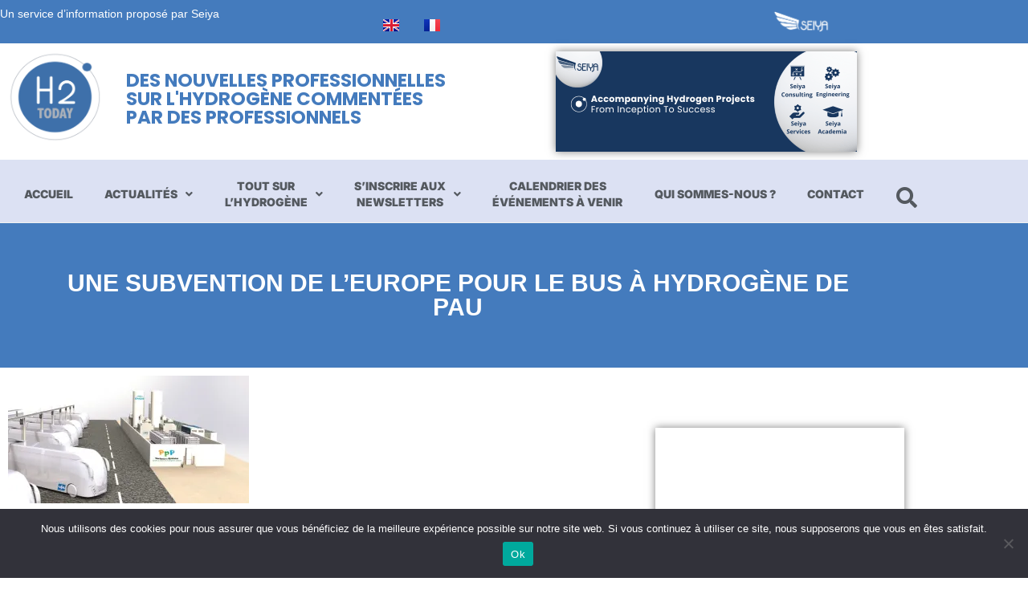

--- FILE ---
content_type: text/html; charset=UTF-8
request_url: https://hydrogentoday.info/une-subvention-de-leurope-pour-le-bus-a-hydrogene-de-pau/
body_size: 24062
content:
<!DOCTYPE html>
<html class="html" lang="fr-FR">
<head>
	<meta charset="UTF-8">
	<link rel="profile" href="https://gmpg.org/xfn/11">

	<meta name='robots' content='index, follow, max-image-preview:large, max-snippet:-1, max-video-preview:-1' />
<meta name="viewport" content="width=device-width, initial-scale=1">
	<!-- This site is optimized with the Yoast SEO plugin v26.8 - https://yoast.com/product/yoast-seo-wordpress/ -->
	<title>Une subvention de l&#039;Europe pour le bus à hydrogène de Pau - H2Today</title>
	<meta name="description" content="Après la subvention de 10,1 millions € pour financer le projet ZEV de la région AURA, l&#039;Europe confirme son aide au projet de bus à hydrogène" />
	<link rel="canonical" href="https://hydrogentoday.info/une-subvention-de-leurope-pour-le-bus-a-hydrogene-de-pau/" />
	<meta property="og:locale" content="fr_FR" />
	<meta property="og:type" content="article" />
	<meta property="og:title" content="Une subvention de l&#039;Europe pour le bus à hydrogène de Pau - H2Today" />
	<meta property="og:description" content="Après la subvention de 10,1 millions € pour financer le projet ZEV de la région AURA, l&#039;Europe confirme son aide au projet de bus à hydrogène" />
	<meta property="og:url" content="https://hydrogentoday.info/une-subvention-de-leurope-pour-le-bus-a-hydrogene-de-pau/" />
	<meta property="og:site_name" content="H2Today" />
	<meta property="article:publisher" content="https://www.facebook.com/profile.php?id=61550923962444" />
	<meta property="article:published_time" content="2017-12-26T11:24:59+00:00" />
	<meta property="article:modified_time" content="2024-07-12T13:35:23+00:00" />
	<meta property="og:image" content="https://hydrogentoday.info/wp-content/uploads/2017/08/Station-H2-Pau.jpg" />
	<meta property="og:image:width" content="2493" />
	<meta property="og:image:height" content="1323" />
	<meta property="og:image:type" content="image/jpeg" />
	<meta name="author" content="Laurent Meillaud" />
	<meta name="twitter:card" content="summary_large_image" />
	<meta name="twitter:creator" content="@h2_today" />
	<meta name="twitter:site" content="@h2_today" />
	<meta name="twitter:label1" content="Écrit par" />
	<meta name="twitter:data1" content="Laurent Meillaud" />
	<meta name="twitter:label2" content="Durée de lecture estimée" />
	<meta name="twitter:data2" content="2 minutes" />
	<script type="application/ld+json" class="yoast-schema-graph">{"@context":"https://schema.org","@graph":[{"@type":"Article","@id":"https://hydrogentoday.info/une-subvention-de-leurope-pour-le-bus-a-hydrogene-de-pau/#article","isPartOf":{"@id":"https://hydrogentoday.info/une-subvention-de-leurope-pour-le-bus-a-hydrogene-de-pau/"},"author":{"name":"Laurent Meillaud","@id":"https://hydrogentoday.info/#/schema/person/9e5482e1de61f2051e3a726ca5ce54b1"},"headline":"Une subvention de l&rsquo;Europe pour le bus à hydrogène de Pau","datePublished":"2017-12-26T11:24:59+00:00","dateModified":"2024-07-12T13:35:23+00:00","mainEntityOfPage":{"@id":"https://hydrogentoday.info/une-subvention-de-leurope-pour-le-bus-a-hydrogene-de-pau/"},"wordCount":322,"publisher":{"@id":"https://hydrogentoday.info/#organization"},"image":{"@id":"https://hydrogentoday.info/une-subvention-de-leurope-pour-le-bus-a-hydrogene-de-pau/#primaryimage"},"thumbnailUrl":"https://i0.wp.com/hydrogentoday.info/wp-content/uploads/2017/08/Station-H2-Pau.jpg?fit=2493%2C1323&ssl=1","keywords":["Région Nouvelle-Aquitaine"],"articleSection":["Bus &amp; Autocars","Mobilité routière","Thèmes précis : mobilité"],"inLanguage":"fr-FR"},{"@type":"WebPage","@id":"https://hydrogentoday.info/une-subvention-de-leurope-pour-le-bus-a-hydrogene-de-pau/","url":"https://hydrogentoday.info/une-subvention-de-leurope-pour-le-bus-a-hydrogene-de-pau/","name":"Une subvention de l'Europe pour le bus à hydrogène de Pau - H2Today","isPartOf":{"@id":"https://hydrogentoday.info/#website"},"primaryImageOfPage":{"@id":"https://hydrogentoday.info/une-subvention-de-leurope-pour-le-bus-a-hydrogene-de-pau/#primaryimage"},"image":{"@id":"https://hydrogentoday.info/une-subvention-de-leurope-pour-le-bus-a-hydrogene-de-pau/#primaryimage"},"thumbnailUrl":"https://i0.wp.com/hydrogentoday.info/wp-content/uploads/2017/08/Station-H2-Pau.jpg?fit=2493%2C1323&ssl=1","datePublished":"2017-12-26T11:24:59+00:00","dateModified":"2024-07-12T13:35:23+00:00","description":"Après la subvention de 10,1 millions € pour financer le projet ZEV de la région AURA, l'Europe confirme son aide au projet de bus à hydrogène","breadcrumb":{"@id":"https://hydrogentoday.info/une-subvention-de-leurope-pour-le-bus-a-hydrogene-de-pau/#breadcrumb"},"inLanguage":"fr-FR","potentialAction":[{"@type":"ReadAction","target":["https://hydrogentoday.info/une-subvention-de-leurope-pour-le-bus-a-hydrogene-de-pau/"]}]},{"@type":"ImageObject","inLanguage":"fr-FR","@id":"https://hydrogentoday.info/une-subvention-de-leurope-pour-le-bus-a-hydrogene-de-pau/#primaryimage","url":"https://i0.wp.com/hydrogentoday.info/wp-content/uploads/2017/08/Station-H2-Pau.jpg?fit=2493%2C1323&ssl=1","contentUrl":"https://i0.wp.com/hydrogentoday.info/wp-content/uploads/2017/08/Station-H2-Pau.jpg?fit=2493%2C1323&ssl=1","width":2493,"height":1323,"caption":"Station H2 Pau"},{"@type":"BreadcrumbList","@id":"https://hydrogentoday.info/une-subvention-de-leurope-pour-le-bus-a-hydrogene-de-pau/#breadcrumb","itemListElement":[{"@type":"ListItem","position":1,"name":"Accueil","item":"https://hydrogentoday.info/"},{"@type":"ListItem","position":2,"name":"Une subvention de l&rsquo;Europe pour le bus à hydrogène de Pau"}]},{"@type":"WebSite","@id":"https://hydrogentoday.info/#website","url":"https://hydrogentoday.info/","name":"H2Today","description":"Des nouvelles professionnelles sur l’hydrogène commentées par des professionnels","publisher":{"@id":"https://hydrogentoday.info/#organization"},"potentialAction":[{"@type":"SearchAction","target":{"@type":"EntryPoint","urlTemplate":"https://hydrogentoday.info/?s={search_term_string}"},"query-input":{"@type":"PropertyValueSpecification","valueRequired":true,"valueName":"search_term_string"}}],"inLanguage":"fr-FR"},{"@type":"Organization","@id":"https://hydrogentoday.info/#organization","name":"H2Today","url":"https://hydrogentoday.info/","logo":{"@type":"ImageObject","inLanguage":"fr-FR","@id":"https://hydrogentoday.info/#/schema/logo/image/","url":"https://i0.wp.com/hydrogentoday.info/wp-content/uploads/2021/09/2016-LogoH2TODAY-283x283-1.png?fit=283%2C283&ssl=1","contentUrl":"https://i0.wp.com/hydrogentoday.info/wp-content/uploads/2021/09/2016-LogoH2TODAY-283x283-1.png?fit=283%2C283&ssl=1","width":283,"height":283,"caption":"H2Today"},"image":{"@id":"https://hydrogentoday.info/#/schema/logo/image/"},"sameAs":["https://www.facebook.com/profile.php?id=61550923962444","https://x.com/h2_today"]},{"@type":"Person","@id":"https://hydrogentoday.info/#/schema/person/9e5482e1de61f2051e3a726ca5ce54b1","name":"Laurent Meillaud","image":{"@type":"ImageObject","inLanguage":"fr-FR","@id":"https://hydrogentoday.info/#/schema/person/image/","url":"https://secure.gravatar.com/avatar/8571e9ce206facef8824e72ac09a05c39ef859c1444ce4c83148852c963aa2e2?s=96&d=mm&r=g","contentUrl":"https://secure.gravatar.com/avatar/8571e9ce206facef8824e72ac09a05c39ef859c1444ce4c83148852c963aa2e2?s=96&d=mm&r=g","caption":"Laurent Meillaud"},"description":"Journaliste automobile depuis plus de 30 ans, suivant les évolutions technologiques, je m'intéresse aussi aux énergies alternatives, dont l'hydrogène que je suis depuis 20 ans. J'ai co-écrit un ouvrage à ce sujet en 2007 avec Pierre Beuzit, ancien patron de la R&amp;D chez Renault. J'ai collaboré également à la newsletter de France Hydrogène. Et je suis aussi animateur de conférences et de forums dédiés à ce thème.","sameAs":["https://www.linkedin.com/in/laurentmeillaud/"],"url":"https://hydrogentoday.info/author/laurentm/"}]}</script>
	<!-- / Yoast SEO plugin. -->


<link rel='dns-prefetch' href='//www.googletagmanager.com' />
<link rel='dns-prefetch' href='//stats.wp.com' />
<link rel='preconnect' href='//i0.wp.com' />
<link rel='preconnect' href='//c0.wp.com' />
<link rel="alternate" type="application/rss+xml" title="H2Today &raquo; Flux" href="https://hydrogentoday.info/feed/" />
<link rel="alternate" type="application/rss+xml" title="H2Today &raquo; Flux des commentaires" href="https://hydrogentoday.info/comments/feed/" />
<link rel="alternate" title="oEmbed (JSON)" type="application/json+oembed" href="https://hydrogentoday.info/wp-json/oembed/1.0/embed?url=https%3A%2F%2Fhydrogentoday.info%2Fune-subvention-de-leurope-pour-le-bus-a-hydrogene-de-pau%2F&#038;lang=fr" />
<link rel="alternate" title="oEmbed (XML)" type="text/xml+oembed" href="https://hydrogentoday.info/wp-json/oembed/1.0/embed?url=https%3A%2F%2Fhydrogentoday.info%2Fune-subvention-de-leurope-pour-le-bus-a-hydrogene-de-pau%2F&#038;format=xml&#038;lang=fr" />
<style id='wp-img-auto-sizes-contain-inline-css'>
img:is([sizes=auto i],[sizes^="auto," i]){contain-intrinsic-size:3000px 1500px}
/*# sourceURL=wp-img-auto-sizes-contain-inline-css */
</style>
<style id='wp-block-library-theme-inline-css'>
.wp-block-audio :where(figcaption){color:#555;font-size:13px;text-align:center}.is-dark-theme .wp-block-audio :where(figcaption){color:#ffffffa6}.wp-block-audio{margin:0 0 1em}.wp-block-code{border:1px solid #ccc;border-radius:4px;font-family:Menlo,Consolas,monaco,monospace;padding:.8em 1em}.wp-block-embed :where(figcaption){color:#555;font-size:13px;text-align:center}.is-dark-theme .wp-block-embed :where(figcaption){color:#ffffffa6}.wp-block-embed{margin:0 0 1em}.blocks-gallery-caption{color:#555;font-size:13px;text-align:center}.is-dark-theme .blocks-gallery-caption{color:#ffffffa6}:root :where(.wp-block-image figcaption){color:#555;font-size:13px;text-align:center}.is-dark-theme :root :where(.wp-block-image figcaption){color:#ffffffa6}.wp-block-image{margin:0 0 1em}.wp-block-pullquote{border-bottom:4px solid;border-top:4px solid;color:currentColor;margin-bottom:1.75em}.wp-block-pullquote :where(cite),.wp-block-pullquote :where(footer),.wp-block-pullquote__citation{color:currentColor;font-size:.8125em;font-style:normal;text-transform:uppercase}.wp-block-quote{border-left:.25em solid;margin:0 0 1.75em;padding-left:1em}.wp-block-quote cite,.wp-block-quote footer{color:currentColor;font-size:.8125em;font-style:normal;position:relative}.wp-block-quote:where(.has-text-align-right){border-left:none;border-right:.25em solid;padding-left:0;padding-right:1em}.wp-block-quote:where(.has-text-align-center){border:none;padding-left:0}.wp-block-quote.is-large,.wp-block-quote.is-style-large,.wp-block-quote:where(.is-style-plain){border:none}.wp-block-search .wp-block-search__label{font-weight:700}.wp-block-search__button{border:1px solid #ccc;padding:.375em .625em}:where(.wp-block-group.has-background){padding:1.25em 2.375em}.wp-block-separator.has-css-opacity{opacity:.4}.wp-block-separator{border:none;border-bottom:2px solid;margin-left:auto;margin-right:auto}.wp-block-separator.has-alpha-channel-opacity{opacity:1}.wp-block-separator:not(.is-style-wide):not(.is-style-dots){width:100px}.wp-block-separator.has-background:not(.is-style-dots){border-bottom:none;height:1px}.wp-block-separator.has-background:not(.is-style-wide):not(.is-style-dots){height:2px}.wp-block-table{margin:0 0 1em}.wp-block-table td,.wp-block-table th{word-break:normal}.wp-block-table :where(figcaption){color:#555;font-size:13px;text-align:center}.is-dark-theme .wp-block-table :where(figcaption){color:#ffffffa6}.wp-block-video :where(figcaption){color:#555;font-size:13px;text-align:center}.is-dark-theme .wp-block-video :where(figcaption){color:#ffffffa6}.wp-block-video{margin:0 0 1em}:root :where(.wp-block-template-part.has-background){margin-bottom:0;margin-top:0;padding:1.25em 2.375em}
/*# sourceURL=/wp-includes/css/dist/block-library/theme.min.css */
</style>
<style id='classic-theme-styles-inline-css'>
/*! This file is auto-generated */
.wp-block-button__link{color:#fff;background-color:#32373c;border-radius:9999px;box-shadow:none;text-decoration:none;padding:calc(.667em + 2px) calc(1.333em + 2px);font-size:1.125em}.wp-block-file__button{background:#32373c;color:#fff;text-decoration:none}
/*# sourceURL=/wp-includes/css/classic-themes.min.css */
</style>
<style id='jetpack-sharing-buttons-style-inline-css'>
.jetpack-sharing-buttons__services-list{display:flex;flex-direction:row;flex-wrap:wrap;gap:0;list-style-type:none;margin:5px;padding:0}.jetpack-sharing-buttons__services-list.has-small-icon-size{font-size:12px}.jetpack-sharing-buttons__services-list.has-normal-icon-size{font-size:16px}.jetpack-sharing-buttons__services-list.has-large-icon-size{font-size:24px}.jetpack-sharing-buttons__services-list.has-huge-icon-size{font-size:36px}@media print{.jetpack-sharing-buttons__services-list{display:none!important}}.editor-styles-wrapper .wp-block-jetpack-sharing-buttons{gap:0;padding-inline-start:0}ul.jetpack-sharing-buttons__services-list.has-background{padding:1.25em 2.375em}
/*# sourceURL=https://hydrogentoday.info/wp-content/plugins/jetpack/_inc/blocks/sharing-buttons/view.css */
</style>
<style id='global-styles-inline-css'>
:root{--wp--preset--aspect-ratio--square: 1;--wp--preset--aspect-ratio--4-3: 4/3;--wp--preset--aspect-ratio--3-4: 3/4;--wp--preset--aspect-ratio--3-2: 3/2;--wp--preset--aspect-ratio--2-3: 2/3;--wp--preset--aspect-ratio--16-9: 16/9;--wp--preset--aspect-ratio--9-16: 9/16;--wp--preset--color--black: #000000;--wp--preset--color--cyan-bluish-gray: #abb8c3;--wp--preset--color--white: #ffffff;--wp--preset--color--pale-pink: #f78da7;--wp--preset--color--vivid-red: #cf2e2e;--wp--preset--color--luminous-vivid-orange: #ff6900;--wp--preset--color--luminous-vivid-amber: #fcb900;--wp--preset--color--light-green-cyan: #7bdcb5;--wp--preset--color--vivid-green-cyan: #00d084;--wp--preset--color--pale-cyan-blue: #8ed1fc;--wp--preset--color--vivid-cyan-blue: #0693e3;--wp--preset--color--vivid-purple: #9b51e0;--wp--preset--gradient--vivid-cyan-blue-to-vivid-purple: linear-gradient(135deg,rgb(6,147,227) 0%,rgb(155,81,224) 100%);--wp--preset--gradient--light-green-cyan-to-vivid-green-cyan: linear-gradient(135deg,rgb(122,220,180) 0%,rgb(0,208,130) 100%);--wp--preset--gradient--luminous-vivid-amber-to-luminous-vivid-orange: linear-gradient(135deg,rgb(252,185,0) 0%,rgb(255,105,0) 100%);--wp--preset--gradient--luminous-vivid-orange-to-vivid-red: linear-gradient(135deg,rgb(255,105,0) 0%,rgb(207,46,46) 100%);--wp--preset--gradient--very-light-gray-to-cyan-bluish-gray: linear-gradient(135deg,rgb(238,238,238) 0%,rgb(169,184,195) 100%);--wp--preset--gradient--cool-to-warm-spectrum: linear-gradient(135deg,rgb(74,234,220) 0%,rgb(151,120,209) 20%,rgb(207,42,186) 40%,rgb(238,44,130) 60%,rgb(251,105,98) 80%,rgb(254,248,76) 100%);--wp--preset--gradient--blush-light-purple: linear-gradient(135deg,rgb(255,206,236) 0%,rgb(152,150,240) 100%);--wp--preset--gradient--blush-bordeaux: linear-gradient(135deg,rgb(254,205,165) 0%,rgb(254,45,45) 50%,rgb(107,0,62) 100%);--wp--preset--gradient--luminous-dusk: linear-gradient(135deg,rgb(255,203,112) 0%,rgb(199,81,192) 50%,rgb(65,88,208) 100%);--wp--preset--gradient--pale-ocean: linear-gradient(135deg,rgb(255,245,203) 0%,rgb(182,227,212) 50%,rgb(51,167,181) 100%);--wp--preset--gradient--electric-grass: linear-gradient(135deg,rgb(202,248,128) 0%,rgb(113,206,126) 100%);--wp--preset--gradient--midnight: linear-gradient(135deg,rgb(2,3,129) 0%,rgb(40,116,252) 100%);--wp--preset--font-size--small: 13px;--wp--preset--font-size--medium: 20px;--wp--preset--font-size--large: 36px;--wp--preset--font-size--x-large: 42px;--wp--preset--spacing--20: 0.44rem;--wp--preset--spacing--30: 0.67rem;--wp--preset--spacing--40: 1rem;--wp--preset--spacing--50: 1.5rem;--wp--preset--spacing--60: 2.25rem;--wp--preset--spacing--70: 3.38rem;--wp--preset--spacing--80: 5.06rem;--wp--preset--shadow--natural: 6px 6px 9px rgba(0, 0, 0, 0.2);--wp--preset--shadow--deep: 12px 12px 50px rgba(0, 0, 0, 0.4);--wp--preset--shadow--sharp: 6px 6px 0px rgba(0, 0, 0, 0.2);--wp--preset--shadow--outlined: 6px 6px 0px -3px rgb(255, 255, 255), 6px 6px rgb(0, 0, 0);--wp--preset--shadow--crisp: 6px 6px 0px rgb(0, 0, 0);}:where(.is-layout-flex){gap: 0.5em;}:where(.is-layout-grid){gap: 0.5em;}body .is-layout-flex{display: flex;}.is-layout-flex{flex-wrap: wrap;align-items: center;}.is-layout-flex > :is(*, div){margin: 0;}body .is-layout-grid{display: grid;}.is-layout-grid > :is(*, div){margin: 0;}:where(.wp-block-columns.is-layout-flex){gap: 2em;}:where(.wp-block-columns.is-layout-grid){gap: 2em;}:where(.wp-block-post-template.is-layout-flex){gap: 1.25em;}:where(.wp-block-post-template.is-layout-grid){gap: 1.25em;}.has-black-color{color: var(--wp--preset--color--black) !important;}.has-cyan-bluish-gray-color{color: var(--wp--preset--color--cyan-bluish-gray) !important;}.has-white-color{color: var(--wp--preset--color--white) !important;}.has-pale-pink-color{color: var(--wp--preset--color--pale-pink) !important;}.has-vivid-red-color{color: var(--wp--preset--color--vivid-red) !important;}.has-luminous-vivid-orange-color{color: var(--wp--preset--color--luminous-vivid-orange) !important;}.has-luminous-vivid-amber-color{color: var(--wp--preset--color--luminous-vivid-amber) !important;}.has-light-green-cyan-color{color: var(--wp--preset--color--light-green-cyan) !important;}.has-vivid-green-cyan-color{color: var(--wp--preset--color--vivid-green-cyan) !important;}.has-pale-cyan-blue-color{color: var(--wp--preset--color--pale-cyan-blue) !important;}.has-vivid-cyan-blue-color{color: var(--wp--preset--color--vivid-cyan-blue) !important;}.has-vivid-purple-color{color: var(--wp--preset--color--vivid-purple) !important;}.has-black-background-color{background-color: var(--wp--preset--color--black) !important;}.has-cyan-bluish-gray-background-color{background-color: var(--wp--preset--color--cyan-bluish-gray) !important;}.has-white-background-color{background-color: var(--wp--preset--color--white) !important;}.has-pale-pink-background-color{background-color: var(--wp--preset--color--pale-pink) !important;}.has-vivid-red-background-color{background-color: var(--wp--preset--color--vivid-red) !important;}.has-luminous-vivid-orange-background-color{background-color: var(--wp--preset--color--luminous-vivid-orange) !important;}.has-luminous-vivid-amber-background-color{background-color: var(--wp--preset--color--luminous-vivid-amber) !important;}.has-light-green-cyan-background-color{background-color: var(--wp--preset--color--light-green-cyan) !important;}.has-vivid-green-cyan-background-color{background-color: var(--wp--preset--color--vivid-green-cyan) !important;}.has-pale-cyan-blue-background-color{background-color: var(--wp--preset--color--pale-cyan-blue) !important;}.has-vivid-cyan-blue-background-color{background-color: var(--wp--preset--color--vivid-cyan-blue) !important;}.has-vivid-purple-background-color{background-color: var(--wp--preset--color--vivid-purple) !important;}.has-black-border-color{border-color: var(--wp--preset--color--black) !important;}.has-cyan-bluish-gray-border-color{border-color: var(--wp--preset--color--cyan-bluish-gray) !important;}.has-white-border-color{border-color: var(--wp--preset--color--white) !important;}.has-pale-pink-border-color{border-color: var(--wp--preset--color--pale-pink) !important;}.has-vivid-red-border-color{border-color: var(--wp--preset--color--vivid-red) !important;}.has-luminous-vivid-orange-border-color{border-color: var(--wp--preset--color--luminous-vivid-orange) !important;}.has-luminous-vivid-amber-border-color{border-color: var(--wp--preset--color--luminous-vivid-amber) !important;}.has-light-green-cyan-border-color{border-color: var(--wp--preset--color--light-green-cyan) !important;}.has-vivid-green-cyan-border-color{border-color: var(--wp--preset--color--vivid-green-cyan) !important;}.has-pale-cyan-blue-border-color{border-color: var(--wp--preset--color--pale-cyan-blue) !important;}.has-vivid-cyan-blue-border-color{border-color: var(--wp--preset--color--vivid-cyan-blue) !important;}.has-vivid-purple-border-color{border-color: var(--wp--preset--color--vivid-purple) !important;}.has-vivid-cyan-blue-to-vivid-purple-gradient-background{background: var(--wp--preset--gradient--vivid-cyan-blue-to-vivid-purple) !important;}.has-light-green-cyan-to-vivid-green-cyan-gradient-background{background: var(--wp--preset--gradient--light-green-cyan-to-vivid-green-cyan) !important;}.has-luminous-vivid-amber-to-luminous-vivid-orange-gradient-background{background: var(--wp--preset--gradient--luminous-vivid-amber-to-luminous-vivid-orange) !important;}.has-luminous-vivid-orange-to-vivid-red-gradient-background{background: var(--wp--preset--gradient--luminous-vivid-orange-to-vivid-red) !important;}.has-very-light-gray-to-cyan-bluish-gray-gradient-background{background: var(--wp--preset--gradient--very-light-gray-to-cyan-bluish-gray) !important;}.has-cool-to-warm-spectrum-gradient-background{background: var(--wp--preset--gradient--cool-to-warm-spectrum) !important;}.has-blush-light-purple-gradient-background{background: var(--wp--preset--gradient--blush-light-purple) !important;}.has-blush-bordeaux-gradient-background{background: var(--wp--preset--gradient--blush-bordeaux) !important;}.has-luminous-dusk-gradient-background{background: var(--wp--preset--gradient--luminous-dusk) !important;}.has-pale-ocean-gradient-background{background: var(--wp--preset--gradient--pale-ocean) !important;}.has-electric-grass-gradient-background{background: var(--wp--preset--gradient--electric-grass) !important;}.has-midnight-gradient-background{background: var(--wp--preset--gradient--midnight) !important;}.has-small-font-size{font-size: var(--wp--preset--font-size--small) !important;}.has-medium-font-size{font-size: var(--wp--preset--font-size--medium) !important;}.has-large-font-size{font-size: var(--wp--preset--font-size--large) !important;}.has-x-large-font-size{font-size: var(--wp--preset--font-size--x-large) !important;}
:where(.wp-block-post-template.is-layout-flex){gap: 1.25em;}:where(.wp-block-post-template.is-layout-grid){gap: 1.25em;}
:where(.wp-block-term-template.is-layout-flex){gap: 1.25em;}:where(.wp-block-term-template.is-layout-grid){gap: 1.25em;}
:where(.wp-block-columns.is-layout-flex){gap: 2em;}:where(.wp-block-columns.is-layout-grid){gap: 2em;}
:root :where(.wp-block-pullquote){font-size: 1.5em;line-height: 1.6;}
/*# sourceURL=global-styles-inline-css */
</style>
<link rel='stylesheet' id='wp-block-library-css' href='https://c0.wp.com/c/6.9/wp-includes/css/dist/block-library/style.min.css' media='all' />
<link rel='stylesheet' id='mediaelement-css' href='https://c0.wp.com/c/6.9/wp-includes/js/mediaelement/mediaelementplayer-legacy.min.css' media='all' />
<link rel='stylesheet' id='wp-mediaelement-css' href='https://c0.wp.com/c/6.9/wp-includes/js/mediaelement/wp-mediaelement.min.css' media='all' />
<link rel='stylesheet' id='wpo_min-header-3-css' href='https://hydrogentoday.info/wp-content/cache/wpo-minify/1768578558/assets/wpo-minify-header-e64c269b.min.css' media='all' />
<script src="https://c0.wp.com/c/6.9/wp-includes/js/jquery/jquery.min.js" id="jquery-core-js"></script>
<script src="https://c0.wp.com/c/6.9/wp-includes/js/jquery/jquery-migrate.min.js" id="jquery-migrate-js"></script>
<script id="cookie-notice-front-js-before">
var cnArgs = {"ajaxUrl":"https:\/\/hydrogentoday.info\/wp-admin\/admin-ajax.php","nonce":"15d6f68c4e","hideEffect":"fade","position":"bottom","onScroll":false,"onScrollOffset":100,"onClick":false,"cookieName":"cookie_notice_accepted","cookieTime":2592000,"cookieTimeRejected":2592000,"globalCookie":false,"redirection":false,"cache":true,"revokeCookies":false,"revokeCookiesOpt":"automatic"};

//# sourceURL=cookie-notice-front-js-before
</script>
<script src="https://hydrogentoday.info/wp-content/plugins/cookie-notice/js/front.min.js" id="cookie-notice-front-js"></script>
<script src="https://hydrogentoday.info/wp-content/plugins/elementor/assets/lib/font-awesome/js/v4-shims.min.js" id="font-awesome-4-shim-js"></script>

<!-- Extrait de code de la balise Google (gtag.js) ajouté par Site Kit -->
<!-- Extrait Google Analytics ajouté par Site Kit -->
<script src="https://www.googletagmanager.com/gtag/js?id=G-W803TT34RB" id="google_gtagjs-js" async></script>
<script id="google_gtagjs-js-after">
window.dataLayer = window.dataLayer || [];function gtag(){dataLayer.push(arguments);}
gtag("set","linker",{"domains":["hydrogentoday.info"]});
gtag("js", new Date());
gtag("set", "developer_id.dZTNiMT", true);
gtag("config", "G-W803TT34RB");
//# sourceURL=google_gtagjs-js-after
</script>
<script id="ecs_ajax_load-js-extra">
var ecs_ajax_params = {"ajaxurl":"https://hydrogentoday.info/wp-admin/admin-ajax.php","posts":"{\"page\":0,\"name\":\"une-subvention-de-leurope-pour-le-bus-a-hydrogene-de-pau\",\"error\":\"\",\"m\":\"\",\"p\":0,\"post_parent\":\"\",\"subpost\":\"\",\"subpost_id\":\"\",\"attachment\":\"\",\"attachment_id\":0,\"pagename\":\"\",\"page_id\":0,\"second\":\"\",\"minute\":\"\",\"hour\":\"\",\"day\":0,\"monthnum\":0,\"year\":0,\"w\":0,\"category_name\":\"\",\"tag\":\"\",\"cat\":\"\",\"tag_id\":\"\",\"author\":\"\",\"author_name\":\"\",\"feed\":\"\",\"tb\":\"\",\"paged\":0,\"meta_key\":\"\",\"meta_value\":\"\",\"preview\":\"\",\"s\":\"\",\"sentence\":\"\",\"title\":\"\",\"fields\":\"all\",\"menu_order\":\"\",\"embed\":\"\",\"category__in\":[],\"category__not_in\":[],\"category__and\":[],\"post__in\":[],\"post__not_in\":[],\"post_name__in\":[],\"tag__in\":[],\"tag__not_in\":[],\"tag__and\":[],\"tag_slug__in\":[],\"tag_slug__and\":[],\"post_parent__in\":[],\"post_parent__not_in\":[],\"author__in\":[],\"author__not_in\":[],\"search_columns\":[],\"tax_query\":[{\"taxonomy\":\"language\",\"field\":\"term_taxonomy_id\",\"terms\":[5],\"operator\":\"IN\"}],\"parsed_rml_folder\":0,\"ignore_sticky_posts\":false,\"suppress_filters\":false,\"cache_results\":true,\"update_post_term_cache\":true,\"update_menu_item_cache\":false,\"lazy_load_term_meta\":true,\"update_post_meta_cache\":true,\"post_type\":\"\",\"posts_per_page\":100,\"nopaging\":false,\"comments_per_page\":\"50\",\"no_found_rows\":false,\"order\":\"DESC\",\"use_rml_folder\":false}"};
//# sourceURL=ecs_ajax_load-js-extra
</script>
<script src="https://hydrogentoday.info/wp-content/plugins/ele-custom-skin/assets/js/ecs_ajax_pagination.js" id="ecs_ajax_load-js"></script>
<script src="https://hydrogentoday.info/wp-content/plugins/ele-custom-skin/assets/js/ecs.js" id="ecs-script-js"></script>
<link rel="https://api.w.org/" href="https://hydrogentoday.info/wp-json/" /><link rel="alternate" title="JSON" type="application/json" href="https://hydrogentoday.info/wp-json/wp/v2/posts/3574" /><link rel="EditURI" type="application/rsd+xml" title="RSD" href="https://hydrogentoday.info/xmlrpc.php?rsd" />
<meta name="generator" content="WordPress 6.9" />
<link rel='shortlink' href='https://hydrogentoday.info/?p=3574' />
<meta name="generator" content="Site Kit by Google 1.170.0" />	<style>img#wpstats{display:none}</style>
		
<!-- Balises Meta Google AdSense ajoutées par Site Kit -->
<meta name="google-adsense-platform-account" content="ca-host-pub-2644536267352236">
<meta name="google-adsense-platform-domain" content="sitekit.withgoogle.com">
<!-- Fin des balises Meta End Google AdSense ajoutées par Site Kit -->
<meta name="generator" content="Elementor 3.34.1; features: additional_custom_breakpoints; settings: css_print_method-internal, google_font-enabled, font_display-auto">
			<style>
				.e-con.e-parent:nth-of-type(n+4):not(.e-lazyloaded):not(.e-no-lazyload),
				.e-con.e-parent:nth-of-type(n+4):not(.e-lazyloaded):not(.e-no-lazyload) * {
					background-image: none !important;
				}
				@media screen and (max-height: 1024px) {
					.e-con.e-parent:nth-of-type(n+3):not(.e-lazyloaded):not(.e-no-lazyload),
					.e-con.e-parent:nth-of-type(n+3):not(.e-lazyloaded):not(.e-no-lazyload) * {
						background-image: none !important;
					}
				}
				@media screen and (max-height: 640px) {
					.e-con.e-parent:nth-of-type(n+2):not(.e-lazyloaded):not(.e-no-lazyload),
					.e-con.e-parent:nth-of-type(n+2):not(.e-lazyloaded):not(.e-no-lazyload) * {
						background-image: none !important;
					}
				}
			</style>
			<link rel="icon" href="https://i0.wp.com/hydrogentoday.info/wp-content/uploads/2021/09/2016-LogoH2TODAY-283x283-1.png?fit=32%2C32&#038;ssl=1" sizes="32x32" />
<link rel="icon" href="https://i0.wp.com/hydrogentoday.info/wp-content/uploads/2021/09/2016-LogoH2TODAY-283x283-1.png?fit=192%2C192&#038;ssl=1" sizes="192x192" />
<link rel="apple-touch-icon" href="https://i0.wp.com/hydrogentoday.info/wp-content/uploads/2021/09/2016-LogoH2TODAY-283x283-1.png?fit=180%2C180&#038;ssl=1" />
<meta name="msapplication-TileImage" content="https://i0.wp.com/hydrogentoday.info/wp-content/uploads/2021/09/2016-LogoH2TODAY-283x283-1.png?fit=270%2C270&#038;ssl=1" />
		<style id="wp-custom-css">
			.elementor-popup-modal .dialog-widget-content{margin:57px 0 0 0 !important}@media (min-width:768px){.elementor-popup-modal .dialog-widget-content{margin:77px 0 0 0 !important;transform:translatex(-50%)}}.elementor-popup-modal .dialog-close-button{top:28px;right:95px}		</style>
		<!-- OceanWP CSS -->
<style type="text/css">
/* Colors */body .theme-button,body input[type="submit"],body button[type="submit"],body button,body .button,body div.wpforms-container-full .wpforms-form input[type=submit],body div.wpforms-container-full .wpforms-form button[type=submit],body div.wpforms-container-full .wpforms-form .wpforms-page-button,.woocommerce-cart .wp-element-button,.woocommerce-checkout .wp-element-button,.wp-block-button__link{background-color:#d81e5b}body .theme-button:hover,body input[type="submit"]:hover,body button[type="submit"]:hover,body button:hover,body .button:hover,body div.wpforms-container-full .wpforms-form input[type=submit]:hover,body div.wpforms-container-full .wpforms-form input[type=submit]:active,body div.wpforms-container-full .wpforms-form button[type=submit]:hover,body div.wpforms-container-full .wpforms-form button[type=submit]:active,body div.wpforms-container-full .wpforms-form .wpforms-page-button:hover,body div.wpforms-container-full .wpforms-form .wpforms-page-button:active,.woocommerce-cart .wp-element-button:hover,.woocommerce-checkout .wp-element-button:hover,.wp-block-button__link:hover{background-color:#d81e5b}body .theme-button,body input[type="submit"],body button[type="submit"],body button,body .button,body div.wpforms-container-full .wpforms-form input[type=submit],body div.wpforms-container-full .wpforms-form button[type=submit],body div.wpforms-container-full .wpforms-form .wpforms-page-button,.woocommerce-cart .wp-element-button,.woocommerce-checkout .wp-element-button,.wp-block-button__link{border-color:#ffffff}body .theme-button:hover,body input[type="submit"]:hover,body button[type="submit"]:hover,body button:hover,body .button:hover,body div.wpforms-container-full .wpforms-form input[type=submit]:hover,body div.wpforms-container-full .wpforms-form input[type=submit]:active,body div.wpforms-container-full .wpforms-form button[type=submit]:hover,body div.wpforms-container-full .wpforms-form button[type=submit]:active,body div.wpforms-container-full .wpforms-form .wpforms-page-button:hover,body div.wpforms-container-full .wpforms-form .wpforms-page-button:active,.woocommerce-cart .wp-element-button:hover,.woocommerce-checkout .wp-element-button:hover,.wp-block-button__link:hover{border-color:#ffffff}/* OceanWP Style Settings CSS */.theme-button,input[type="submit"],button[type="submit"],button,.button,body div.wpforms-container-full .wpforms-form input[type=submit],body div.wpforms-container-full .wpforms-form button[type=submit],body div.wpforms-container-full .wpforms-form .wpforms-page-button{border-style:solid}.theme-button,input[type="submit"],button[type="submit"],button,.button,body div.wpforms-container-full .wpforms-form input[type=submit],body div.wpforms-container-full .wpforms-form button[type=submit],body div.wpforms-container-full .wpforms-form .wpforms-page-button{border-width:1px}form input[type="text"],form input[type="password"],form input[type="email"],form input[type="url"],form input[type="date"],form input[type="month"],form input[type="time"],form input[type="datetime"],form input[type="datetime-local"],form input[type="week"],form input[type="number"],form input[type="search"],form input[type="tel"],form input[type="color"],form select,form textarea,.woocommerce .woocommerce-checkout .select2-container--default .select2-selection--single{border-style:solid}body div.wpforms-container-full .wpforms-form input[type=date],body div.wpforms-container-full .wpforms-form input[type=datetime],body div.wpforms-container-full .wpforms-form input[type=datetime-local],body div.wpforms-container-full .wpforms-form input[type=email],body div.wpforms-container-full .wpforms-form input[type=month],body div.wpforms-container-full .wpforms-form input[type=number],body div.wpforms-container-full .wpforms-form input[type=password],body div.wpforms-container-full .wpforms-form input[type=range],body div.wpforms-container-full .wpforms-form input[type=search],body div.wpforms-container-full .wpforms-form input[type=tel],body div.wpforms-container-full .wpforms-form input[type=text],body div.wpforms-container-full .wpforms-form input[type=time],body div.wpforms-container-full .wpforms-form input[type=url],body div.wpforms-container-full .wpforms-form input[type=week],body div.wpforms-container-full .wpforms-form select,body div.wpforms-container-full .wpforms-form textarea{border-style:solid}form input[type="text"],form input[type="password"],form input[type="email"],form input[type="url"],form input[type="date"],form input[type="month"],form input[type="time"],form input[type="datetime"],form input[type="datetime-local"],form input[type="week"],form input[type="number"],form input[type="search"],form input[type="tel"],form input[type="color"],form select,form textarea{border-radius:3px}body div.wpforms-container-full .wpforms-form input[type=date],body div.wpforms-container-full .wpforms-form input[type=datetime],body div.wpforms-container-full .wpforms-form input[type=datetime-local],body div.wpforms-container-full .wpforms-form input[type=email],body div.wpforms-container-full .wpforms-form input[type=month],body div.wpforms-container-full .wpforms-form input[type=number],body div.wpforms-container-full .wpforms-form input[type=password],body div.wpforms-container-full .wpforms-form input[type=range],body div.wpforms-container-full .wpforms-form input[type=search],body div.wpforms-container-full .wpforms-form input[type=tel],body div.wpforms-container-full .wpforms-form input[type=text],body div.wpforms-container-full .wpforms-form input[type=time],body div.wpforms-container-full .wpforms-form input[type=url],body div.wpforms-container-full .wpforms-form input[type=week],body div.wpforms-container-full .wpforms-form select,body div.wpforms-container-full .wpforms-form textarea{border-radius:3px}/* Header */#site-header.has-header-media .overlay-header-media{background-color:rgba(0,0,0,0.5)}/* Blog CSS */.ocean-single-post-header ul.meta-item li a:hover{color:#333333}/* Typography */body{font-size:14px;line-height:1.8}h1,h2,h3,h4,h5,h6,.theme-heading,.widget-title,.oceanwp-widget-recent-posts-title,.comment-reply-title,.entry-title,.sidebar-box .widget-title{line-height:1.4}h1{font-size:23px;line-height:1.4}h2{font-size:20px;line-height:1.4}h3{font-size:18px;line-height:1.4}h4{font-size:17px;line-height:1.4}h5{font-size:14px;line-height:1.4}h6{font-size:15px;line-height:1.4}.page-header .page-header-title,.page-header.background-image-page-header .page-header-title{font-size:32px;line-height:1.4}.page-header .page-subheading{font-size:15px;line-height:1.8}.site-breadcrumbs,.site-breadcrumbs a{font-size:13px;line-height:1.4}#top-bar-content,#top-bar-social-alt{font-size:12px;line-height:1.8}#site-logo a.site-logo-text{font-size:24px;line-height:1.8}.dropdown-menu ul li a.menu-link,#site-header.full_screen-header .fs-dropdown-menu ul.sub-menu li a{font-size:12px;line-height:1.2;letter-spacing:.6px}.sidr-class-dropdown-menu li a,a.sidr-class-toggle-sidr-close,#mobile-dropdown ul li a,body #mobile-fullscreen ul li a{font-size:15px;line-height:1.8}.blog-entry.post .blog-entry-header .entry-title a{font-size:24px;line-height:1.4}.ocean-single-post-header .single-post-title{font-size:34px;line-height:1.4;letter-spacing:.6px}.ocean-single-post-header ul.meta-item li,.ocean-single-post-header ul.meta-item li a{font-size:13px;line-height:1.4;letter-spacing:.6px}.ocean-single-post-header .post-author-name,.ocean-single-post-header .post-author-name a{font-size:14px;line-height:1.4;letter-spacing:.6px}.ocean-single-post-header .post-author-description{font-size:12px;line-height:1.4;letter-spacing:.6px}.single-post .entry-title{line-height:1.4;letter-spacing:.6px}.single-post ul.meta li,.single-post ul.meta li a{font-size:14px;line-height:1.4;letter-spacing:.6px}.sidebar-box .widget-title,.sidebar-box.widget_block .wp-block-heading{font-size:13px;line-height:1;letter-spacing:1px}#footer-widgets .footer-box .widget-title{font-size:13px;line-height:1;letter-spacing:1px}#footer-bottom #copyright{font-size:12px;line-height:1}#footer-bottom #footer-bottom-menu{font-size:12px;line-height:1}.woocommerce-store-notice.demo_store{line-height:2;letter-spacing:1.5px}.demo_store .woocommerce-store-notice__dismiss-link{line-height:2;letter-spacing:1.5px}.woocommerce ul.products li.product li.title h2,.woocommerce ul.products li.product li.title a{font-size:14px;line-height:1.5}.woocommerce ul.products li.product li.category,.woocommerce ul.products li.product li.category a{font-size:12px;line-height:1}.woocommerce ul.products li.product .price{font-size:18px;line-height:1}.woocommerce ul.products li.product .button,.woocommerce ul.products li.product .product-inner .added_to_cart{font-size:12px;line-height:1.5;letter-spacing:1px}.woocommerce ul.products li.owp-woo-cond-notice span,.woocommerce ul.products li.owp-woo-cond-notice a{font-size:16px;line-height:1;letter-spacing:1px;font-weight:600;text-transform:capitalize}.woocommerce div.product .product_title{font-size:24px;line-height:1.4;letter-spacing:.6px}.woocommerce div.product p.price{font-size:36px;line-height:1}.woocommerce .owp-btn-normal .summary form button.button,.woocommerce .owp-btn-big .summary form button.button,.woocommerce .owp-btn-very-big .summary form button.button{font-size:12px;line-height:1.5;letter-spacing:1px;text-transform:uppercase}.woocommerce div.owp-woo-single-cond-notice span,.woocommerce div.owp-woo-single-cond-notice a{font-size:18px;line-height:2;letter-spacing:1.5px;font-weight:600;text-transform:capitalize}.ocean-preloader--active .preloader-after-content{font-size:20px;line-height:1.8;letter-spacing:.6px}
</style></head>

<body class="wp-singular post-template-default single single-post postid-3574 single-format-standard wp-custom-logo wp-embed-responsive wp-theme-oceanwp cookies-not-set oceanwp-theme dropdown-mobile default-breakpoint content-full-screen post-in-category-bus-autocars post-in-category-mobilite-routiere post-in-category-themes-precis page-header-disabled has-breadcrumbs elementor-default elementor-kit-5 elementor-page-10048" itemscope="itemscope" itemtype="https://schema.org/Article">

	
	
	<div id="outer-wrap" class="site clr">

		<a class="skip-link screen-reader-text" href="#main">Skip to content</a>

		
		<div id="wrap" class="clr">

			
			
<header id="site-header" class="clr" data-height="74" itemscope="itemscope" itemtype="https://schema.org/WPHeader" role="banner">

			<header data-elementor-type="header" data-elementor-id="12753" class="elementor elementor-12753 elementor-location-header" data-elementor-post-type="elementor_library">
					<section class="elementor-section elementor-top-section elementor-element elementor-element-8f5ab87 elementor-section-height-min-height elementor-section-boxed elementor-section-height-default elementor-section-items-middle" data-id="8f5ab87" data-element_type="section" data-settings="{&quot;background_background&quot;:&quot;classic&quot;}">
						<div class="elementor-container elementor-column-gap-default">
					<div class="elementor-column elementor-col-25 elementor-top-column elementor-element elementor-element-5b91c53b" data-id="5b91c53b" data-element_type="column">
			<div class="elementor-widget-wrap elementor-element-populated">
						<div class="elementor-element elementor-element-68f260fb elementor-widget elementor-widget-text-editor" data-id="68f260fb" data-element_type="widget" data-widget_type="text-editor.default">
				<div class="elementor-widget-container">
									<p>Un service d&rsquo;information proposé par Seiya</p>								</div>
				</div>
					</div>
		</div>
				<div class="elementor-column elementor-col-25 elementor-top-column elementor-element elementor-element-64c6604b" data-id="64c6604b" data-element_type="column">
			<div class="elementor-widget-wrap elementor-element-populated">
						<div class="elementor-element elementor-element-3926f8df cpel-switcher--align-right elementor-widget-mobile__width-auto cpel-switcher--layout-horizontal cpel-switcher--aspect-ratio-43 elementor-widget elementor-widget-polylang-language-switcher" data-id="3926f8df" data-element_type="widget" data-widget_type="polylang-language-switcher.default">
				<div class="elementor-widget-container">
					<nav class="cpel-switcher__nav"><ul class="cpel-switcher__list"><li class="cpel-switcher__lang"><a lang="en-US" hreflang="en-US" href="https://hydrogentoday.info/en/home-hydrogen-today-news/"><span class="cpel-switcher__flag cpel-switcher__flag--gb"><img src="[data-uri]" alt="English" /></span></a></li><li class="cpel-switcher__lang cpel-switcher__lang--active"><a lang="fr-FR" hreflang="fr-FR" href="https://hydrogentoday.info/une-subvention-de-leurope-pour-le-bus-a-hydrogene-de-pau/"><span class="cpel-switcher__flag cpel-switcher__flag--fr"><img src="[data-uri]" alt="Français" /></span></a></li></ul></nav>				</div>
				</div>
					</div>
		</div>
				<div class="elementor-column elementor-col-25 elementor-top-column elementor-element elementor-element-27a6170" data-id="27a6170" data-element_type="column">
			<div class="elementor-widget-wrap">
							</div>
		</div>
				<div class="elementor-column elementor-col-25 elementor-top-column elementor-element elementor-element-41df1204 elementor-hidden-mobile" data-id="41df1204" data-element_type="column">
			<div class="elementor-widget-wrap elementor-element-populated">
						<div class="elementor-element elementor-element-76d464e0 elementor-widget elementor-widget-image" data-id="76d464e0" data-element_type="widget" data-widget_type="image.default">
				<div class="elementor-widget-container">
																<a href="https://www.seiya-consulting.com/" target="_blank">
							<img src="https://i0.wp.com/hydrogentoday.info/wp-content/uploads/2021/11/seiya-site.png?fit=535%2C114&#038;ssl=1" title="logo seiya site" alt="logo seiya blanc" loading="lazy" />								</a>
															</div>
				</div>
					</div>
		</div>
					</div>
		</section>
				<section class="elementor-section elementor-top-section elementor-element elementor-element-1a61a718 elementor-section-boxed elementor-section-height-default elementor-section-height-default" data-id="1a61a718" data-element_type="section" data-settings="{&quot;background_background&quot;:&quot;classic&quot;}">
						<div class="elementor-container elementor-column-gap-default">
					<div class="elementor-column elementor-col-33 elementor-top-column elementor-element elementor-element-7cc14148" data-id="7cc14148" data-element_type="column">
			<div class="elementor-widget-wrap elementor-element-populated">
						<div class="elementor-element elementor-element-1684de49 elementor-widget elementor-widget-image" data-id="1684de49" data-element_type="widget" data-widget_type="image.default">
				<div class="elementor-widget-container">
																<a href="https://hydrogentoday.info">
							<img fetchpriority="high" width="1024" height="996" src="https://i0.wp.com/hydrogentoday.info/wp-content/uploads/2021/11/2021-LogoH2TODAY-H-copie-e1637485303111.png?fit=1024%2C996&amp;ssl=1" class="attachment-large size-large wp-image-12980" alt="" srcset="https://i0.wp.com/hydrogentoday.info/wp-content/uploads/2021/11/2021-LogoH2TODAY-H-copie-e1637485303111.png?w=2889&amp;ssl=1 2889w, https://i0.wp.com/hydrogentoday.info/wp-content/uploads/2021/11/2021-LogoH2TODAY-H-copie-e1637485303111.png?resize=300%2C292&amp;ssl=1 300w, https://i0.wp.com/hydrogentoday.info/wp-content/uploads/2021/11/2021-LogoH2TODAY-H-copie-e1637485303111.png?resize=1024%2C996&amp;ssl=1 1024w, https://i0.wp.com/hydrogentoday.info/wp-content/uploads/2021/11/2021-LogoH2TODAY-H-copie-e1637485303111.png?resize=768%2C747&amp;ssl=1 768w, https://i0.wp.com/hydrogentoday.info/wp-content/uploads/2021/11/2021-LogoH2TODAY-H-copie-e1637485303111.png?resize=1536%2C1494&amp;ssl=1 1536w, https://i0.wp.com/hydrogentoday.info/wp-content/uploads/2021/11/2021-LogoH2TODAY-H-copie-e1637485303111.png?resize=2048%2C1992&amp;ssl=1 2048w, https://i0.wp.com/hydrogentoday.info/wp-content/uploads/2021/11/2021-LogoH2TODAY-H-copie-e1637485303111.png?w=2400&amp;ssl=1 2400w" sizes="(max-width: 1024px) 100vw, 1024px" />								</a>
															</div>
				</div>
					</div>
		</div>
				<div class="elementor-column elementor-col-33 elementor-top-column elementor-element elementor-element-4ff75e45" data-id="4ff75e45" data-element_type="column">
			<div class="elementor-widget-wrap elementor-element-populated">
						<div class="elementor-element elementor-element-6440eada elementor-widget elementor-widget-heading" data-id="6440eada" data-element_type="widget" data-widget_type="heading.default">
				<div class="elementor-widget-container">
					<h1 class="elementor-heading-title elementor-size-default">Des nouvelles professionnelles <br>
sur l'hydrogène commentées <br> par des professionnels
</h1>				</div>
				</div>
					</div>
		</div>
				<div class="elementor-column elementor-col-33 elementor-top-column elementor-element elementor-element-4eac320" data-id="4eac320" data-element_type="column">
			<div class="elementor-widget-wrap elementor-element-populated">
						<div class="elementor-element elementor-element-98aadd2 elementor-widget elementor-widget-image" data-id="98aadd2" data-element_type="widget" data-widget_type="image.default">
				<div class="elementor-widget-container">
																<a href="https://www.seiya-consulting.com">
							<img width="375" height="125" src="https://i0.wp.com/hydrogentoday.info/wp-content/uploads/2021/11/Advert-here-4-5-375-x-125-px-teste.png?fit=375%2C125&amp;ssl=1" class="attachment-full size-full wp-image-62862" alt="" srcset="https://i0.wp.com/hydrogentoday.info/wp-content/uploads/2021/11/Advert-here-4-5-375-x-125-px-teste.png?w=375&amp;ssl=1 375w, https://i0.wp.com/hydrogentoday.info/wp-content/uploads/2021/11/Advert-here-4-5-375-x-125-px-teste.png?resize=300%2C100&amp;ssl=1 300w" sizes="(max-width: 375px) 100vw, 375px" />								</a>
															</div>
				</div>
					</div>
		</div>
					</div>
		</section>
				<section class="elementor-section elementor-top-section elementor-element elementor-element-769393b7 elementor-section-boxed elementor-section-height-default elementor-section-height-default" data-id="769393b7" data-element_type="section" data-settings="{&quot;background_background&quot;:&quot;classic&quot;,&quot;sticky&quot;:&quot;top&quot;,&quot;sticky_on&quot;:[&quot;widescreen&quot;,&quot;desktop&quot;,&quot;tablet&quot;,&quot;mobile&quot;],&quot;sticky_offset&quot;:0,&quot;sticky_effects_offset&quot;:0,&quot;sticky_anchor_link_offset&quot;:0}">
						<div class="elementor-container elementor-column-gap-default">
					<div class="elementor-column elementor-col-50 elementor-top-column elementor-element elementor-element-6ac40408" data-id="6ac40408" data-element_type="column">
			<div class="elementor-widget-wrap elementor-element-populated">
						<div class="elementor-element elementor-element-1d89dcdf elementor-nav-menu__align-justify elementor-nav-menu--dropdown-tablet elementor-nav-menu__text-align-aside elementor-nav-menu--toggle elementor-nav-menu--burger elementor-widget elementor-widget-nav-menu" data-id="1d89dcdf" data-element_type="widget" data-settings="{&quot;submenu_icon&quot;:{&quot;value&quot;:&quot;&lt;i class=\&quot;fas fa-angle-down\&quot; aria-hidden=\&quot;true\&quot;&gt;&lt;\/i&gt;&quot;,&quot;library&quot;:&quot;fa-solid&quot;},&quot;layout&quot;:&quot;horizontal&quot;,&quot;toggle&quot;:&quot;burger&quot;}" data-widget_type="nav-menu.default">
				<div class="elementor-widget-container">
								<nav aria-label="Menu" class="elementor-nav-menu--main elementor-nav-menu__container elementor-nav-menu--layout-horizontal e--pointer-text e--animation-sink">
				<ul id="menu-1-1d89dcdf" class="elementor-nav-menu"><li class="menu-item menu-item-type-post_type menu-item-object-page menu-item-home menu-item-18516"><a href="https://hydrogentoday.info/" class="elementor-item">Accueil</a></li>
<li class="menu-item menu-item-type-post_type menu-item-object-page menu-item-has-children menu-item-24"><a href="https://hydrogentoday.info/actualites-hydrogene/" class="elementor-item">Actualités</a>
<ul class="sub-menu elementor-nav-menu--dropdown">
	<li class="menu-item menu-item-type-post_type menu-item-object-page menu-item-10090"><a href="https://hydrogentoday.info/actualites-hydrogene/mobilite/" class="elementor-sub-item">Mobilité</a></li>
	<li class="menu-item menu-item-type-post_type menu-item-object-page menu-item-11723"><a href="https://hydrogentoday.info/actualites-hydrogene/industrie/" class="elementor-sub-item">Industrie</a></li>
	<li class="menu-item menu-item-type-post_type menu-item-object-page menu-item-11724"><a href="https://hydrogentoday.info/actualites-hydrogene/recherche-et-innovation/" class="elementor-sub-item">Recherche et innovation</a></li>
	<li class="menu-item menu-item-type-post_type menu-item-object-page menu-item-11722"><a href="https://hydrogentoday.info/actualites-hydrogene/autres-applications-hydrogene/" class="elementor-sub-item">Autres applications</a></li>
	<li class="menu-item menu-item-type-post_type menu-item-object-page menu-item-18799"><a href="https://hydrogentoday.info/actualites-hydrogene/actualites-hydrogene-politiques-publiques-economie/" class="elementor-sub-item">Politiques publiques &#038; économie</a></li>
</ul>
</li>
<li class="menu-item menu-item-type-post_type menu-item-object-page menu-item-has-children menu-item-10565"><a href="https://hydrogentoday.info/tout-sur-hydrogene/" class="elementor-item">Tout sur <br/>l’hydrogène</a>
<ul class="sub-menu elementor-nav-menu--dropdown">
	<li class="menu-item menu-item-type-post_type menu-item-object-page menu-item-35585"><a href="https://hydrogentoday.info/hydrogene-dans-le-monde/" class="elementor-sub-item">L’hydrogène dans le monde</a></li>
	<li class="menu-item menu-item-type-post_type menu-item-object-page menu-item-35586"><a href="https://hydrogentoday.info/hydrogene-regions-france/" class="elementor-sub-item">L’hydrogène dans les régions françaises</a></li>
	<li class="menu-item menu-item-type-post_type menu-item-object-page menu-item-37264"><a href="https://hydrogentoday.info/acteurs-hydrogene/" class="elementor-sub-item">Les acteurs de l’hydrogène</a></li>
	<li class="menu-item menu-item-type-post_type menu-item-object-page menu-item-52772"><a href="https://hydrogentoday.info/tout-sur-hydrogene/actualite-hydrogene-themes/" class="elementor-sub-item">L’actualité de l’hydrogène par thèmes</a></li>
	<li class="menu-item menu-item-type-post_type menu-item-object-page menu-item-49683"><a href="https://hydrogentoday.info/tout-sur-hydrogene/evenements-100-hydrogene/" class="elementor-sub-item">Les événements 100% hydrogène</a></li>
	<li class="menu-item menu-item-type-post_type menu-item-object-page menu-item-35584"><a href="https://hydrogentoday.info/fiches-pedagogiques-hydrogene/" class="elementor-sub-item">Nos fiches pédagogiques</a></li>
	<li class="menu-item menu-item-type-post_type menu-item-object-page menu-item-40510"><a href="https://hydrogentoday.info/tout-sur-hydrogene/interviews-videos-hydrogene/" class="elementor-sub-item">Nos interviews vidéos</a></li>
</ul>
</li>
<li class="menu-item menu-item-type-post_type menu-item-object-page menu-item-has-children menu-item-19646"><a href="https://hydrogentoday.info/sinscrire-aux-newsletters-hydrogene/" class="elementor-item">S’inscrire aux <br/> newsletters</a>
<ul class="sub-menu elementor-nav-menu--dropdown">
	<li class="menu-item menu-item-type-post_type menu-item-object-page menu-item-19683"><a href="https://hydrogentoday.info/actualites-hydrogene-en-direct/" class="elementor-sub-item">Vos actualités hydrogène en direct</a></li>
	<li class="menu-item menu-item-type-post_type menu-item-object-page menu-item-19682"><a href="https://hydrogentoday.info/newsletter-hydrogene-hebdo/" class="elementor-sub-item">Votre newsletter hebdo</a></li>
</ul>
</li>
<li class="menu-item menu-item-type-post_type menu-item-object-page menu-item-10079"><a href="https://hydrogentoday.info/calendrier-des-evenements-hydrogene/" class="elementor-item">Calendrier des <br> événements à venir</a></li>
<li class="menu-item menu-item-type-post_type menu-item-object-page menu-item-10081"><a href="https://hydrogentoday.info/h2-today-qui-sommes-nous/" class="elementor-item">Qui sommes-nous ?</a></li>
<li class="menu-item menu-item-type-post_type menu-item-object-page menu-item-10078"><a href="https://hydrogentoday.info/contact/" class="elementor-item">Contact</a></li>
</ul>			</nav>
					<div class="elementor-menu-toggle" role="button" tabindex="0" aria-label="Permuter le menu" aria-expanded="false">
			<i aria-hidden="true" role="presentation" class="elementor-menu-toggle__icon--open eicon-menu-bar"></i><i aria-hidden="true" role="presentation" class="elementor-menu-toggle__icon--close eicon-close"></i>		</div>
					<nav class="elementor-nav-menu--dropdown elementor-nav-menu__container" aria-hidden="true">
				<ul id="menu-2-1d89dcdf" class="elementor-nav-menu"><li class="menu-item menu-item-type-post_type menu-item-object-page menu-item-home menu-item-18516"><a href="https://hydrogentoday.info/" class="elementor-item" tabindex="-1">Accueil</a></li>
<li class="menu-item menu-item-type-post_type menu-item-object-page menu-item-has-children menu-item-24"><a href="https://hydrogentoday.info/actualites-hydrogene/" class="elementor-item" tabindex="-1">Actualités</a>
<ul class="sub-menu elementor-nav-menu--dropdown">
	<li class="menu-item menu-item-type-post_type menu-item-object-page menu-item-10090"><a href="https://hydrogentoday.info/actualites-hydrogene/mobilite/" class="elementor-sub-item" tabindex="-1">Mobilité</a></li>
	<li class="menu-item menu-item-type-post_type menu-item-object-page menu-item-11723"><a href="https://hydrogentoday.info/actualites-hydrogene/industrie/" class="elementor-sub-item" tabindex="-1">Industrie</a></li>
	<li class="menu-item menu-item-type-post_type menu-item-object-page menu-item-11724"><a href="https://hydrogentoday.info/actualites-hydrogene/recherche-et-innovation/" class="elementor-sub-item" tabindex="-1">Recherche et innovation</a></li>
	<li class="menu-item menu-item-type-post_type menu-item-object-page menu-item-11722"><a href="https://hydrogentoday.info/actualites-hydrogene/autres-applications-hydrogene/" class="elementor-sub-item" tabindex="-1">Autres applications</a></li>
	<li class="menu-item menu-item-type-post_type menu-item-object-page menu-item-18799"><a href="https://hydrogentoday.info/actualites-hydrogene/actualites-hydrogene-politiques-publiques-economie/" class="elementor-sub-item" tabindex="-1">Politiques publiques &#038; économie</a></li>
</ul>
</li>
<li class="menu-item menu-item-type-post_type menu-item-object-page menu-item-has-children menu-item-10565"><a href="https://hydrogentoday.info/tout-sur-hydrogene/" class="elementor-item" tabindex="-1">Tout sur <br/>l’hydrogène</a>
<ul class="sub-menu elementor-nav-menu--dropdown">
	<li class="menu-item menu-item-type-post_type menu-item-object-page menu-item-35585"><a href="https://hydrogentoday.info/hydrogene-dans-le-monde/" class="elementor-sub-item" tabindex="-1">L’hydrogène dans le monde</a></li>
	<li class="menu-item menu-item-type-post_type menu-item-object-page menu-item-35586"><a href="https://hydrogentoday.info/hydrogene-regions-france/" class="elementor-sub-item" tabindex="-1">L’hydrogène dans les régions françaises</a></li>
	<li class="menu-item menu-item-type-post_type menu-item-object-page menu-item-37264"><a href="https://hydrogentoday.info/acteurs-hydrogene/" class="elementor-sub-item" tabindex="-1">Les acteurs de l’hydrogène</a></li>
	<li class="menu-item menu-item-type-post_type menu-item-object-page menu-item-52772"><a href="https://hydrogentoday.info/tout-sur-hydrogene/actualite-hydrogene-themes/" class="elementor-sub-item" tabindex="-1">L’actualité de l’hydrogène par thèmes</a></li>
	<li class="menu-item menu-item-type-post_type menu-item-object-page menu-item-49683"><a href="https://hydrogentoday.info/tout-sur-hydrogene/evenements-100-hydrogene/" class="elementor-sub-item" tabindex="-1">Les événements 100% hydrogène</a></li>
	<li class="menu-item menu-item-type-post_type menu-item-object-page menu-item-35584"><a href="https://hydrogentoday.info/fiches-pedagogiques-hydrogene/" class="elementor-sub-item" tabindex="-1">Nos fiches pédagogiques</a></li>
	<li class="menu-item menu-item-type-post_type menu-item-object-page menu-item-40510"><a href="https://hydrogentoday.info/tout-sur-hydrogene/interviews-videos-hydrogene/" class="elementor-sub-item" tabindex="-1">Nos interviews vidéos</a></li>
</ul>
</li>
<li class="menu-item menu-item-type-post_type menu-item-object-page menu-item-has-children menu-item-19646"><a href="https://hydrogentoday.info/sinscrire-aux-newsletters-hydrogene/" class="elementor-item" tabindex="-1">S’inscrire aux <br/> newsletters</a>
<ul class="sub-menu elementor-nav-menu--dropdown">
	<li class="menu-item menu-item-type-post_type menu-item-object-page menu-item-19683"><a href="https://hydrogentoday.info/actualites-hydrogene-en-direct/" class="elementor-sub-item" tabindex="-1">Vos actualités hydrogène en direct</a></li>
	<li class="menu-item menu-item-type-post_type menu-item-object-page menu-item-19682"><a href="https://hydrogentoday.info/newsletter-hydrogene-hebdo/" class="elementor-sub-item" tabindex="-1">Votre newsletter hebdo</a></li>
</ul>
</li>
<li class="menu-item menu-item-type-post_type menu-item-object-page menu-item-10079"><a href="https://hydrogentoday.info/calendrier-des-evenements-hydrogene/" class="elementor-item" tabindex="-1">Calendrier des <br> événements à venir</a></li>
<li class="menu-item menu-item-type-post_type menu-item-object-page menu-item-10081"><a href="https://hydrogentoday.info/h2-today-qui-sommes-nous/" class="elementor-item" tabindex="-1">Qui sommes-nous ?</a></li>
<li class="menu-item menu-item-type-post_type menu-item-object-page menu-item-10078"><a href="https://hydrogentoday.info/contact/" class="elementor-item" tabindex="-1">Contact</a></li>
</ul>			</nav>
						</div>
				</div>
					</div>
		</div>
				<div class="elementor-column elementor-col-50 elementor-top-column elementor-element elementor-element-7ff7c2c3" data-id="7ff7c2c3" data-element_type="column">
			<div class="elementor-widget-wrap elementor-element-populated">
						<div class="elementor-element elementor-element-7587a374 elementor-view-default elementor-widget elementor-widget-icon" data-id="7587a374" data-element_type="widget" data-widget_type="icon.default">
				<div class="elementor-widget-container">
							<div class="elementor-icon-wrapper">
			<a class="elementor-icon" href="#elementor-action%3Aaction%3Dpopup%3Aopen%26settings%3DeyJpZCI6IjEwNjk4IiwidG9nZ2xlIjpmYWxzZX0%3D">
			<i aria-hidden="true" class="fas fa-search"></i>			</a>
		</div>
						</div>
				</div>
					</div>
		</div>
					</div>
		</section>
				</header>
		
</header><!-- #site-header -->


			
			<main id="main" class="site-main clr"  role="main">

				
	
	<div id="content-wrap" class="container clr">

		
		<div id="primary" class="content-area clr">

			
			<div id="content" class="site-content clr">

				
						<div data-elementor-type="single-post" data-elementor-id="10048" class="elementor elementor-10048 elementor-location-single post-3574 post type-post status-publish format-standard has-post-thumbnail hentry category-bus-autocars category-mobilite-routiere category-themes-precis tag-nouvelle-aquitaine entry has-media" data-elementor-post-type="elementor_library">
					<section class="elementor-section elementor-top-section elementor-element elementor-element-e0cbbf9 elementor-section-boxed elementor-section-height-default elementor-section-height-default" data-id="e0cbbf9" data-element_type="section" data-settings="{&quot;background_background&quot;:&quot;classic&quot;}">
						<div class="elementor-container elementor-column-gap-default">
					<div class="elementor-column elementor-col-100 elementor-top-column elementor-element elementor-element-fb97063" data-id="fb97063" data-element_type="column">
			<div class="elementor-widget-wrap elementor-element-populated">
						<div class="elementor-element elementor-element-2ea75c6 elementor-widget elementor-widget-theme-post-title elementor-page-title elementor-widget-heading" data-id="2ea75c6" data-element_type="widget" data-widget_type="theme-post-title.default">
				<div class="elementor-widget-container">
					<h1 class="elementor-heading-title elementor-size-default">Une subvention de l&rsquo;Europe pour le bus à hydrogène de Pau</h1>				</div>
				</div>
					</div>
		</div>
					</div>
		</section>
				<section class="elementor-section elementor-top-section elementor-element elementor-element-4805984 elementor-section-boxed elementor-section-height-default elementor-section-height-default" data-id="4805984" data-element_type="section">
						<div class="elementor-container elementor-column-gap-default">
					<div class="elementor-column elementor-col-66 elementor-top-column elementor-element elementor-element-f786625" data-id="f786625" data-element_type="column">
			<div class="elementor-widget-wrap elementor-element-populated">
						<div class="elementor-element elementor-element-3eb09c0 elementor-widget elementor-widget-theme-post-content" data-id="3eb09c0" data-element_type="widget" data-widget_type="theme-post-content.default">
				<div class="elementor-widget-container">
					
<figure class="wp-block-image"><a href="https://i0.wp.com/hydrogentoday.info/wp-content/uploads/2017/12/Station-H2-Pau.jpg"><img loading="lazy" data-recalc-dims="1" decoding="async" width="300" height="159" src="https://i0.wp.com/hydrogentoday.info/wp-content/uploads/2017/12/Station-H2-Pau-300x159.jpg?resize=300%2C159" alt="subvention europe bus hydrogène" class="wp-image-3576" srcset="https://i0.wp.com/hydrogentoday.info/wp-content/uploads/2017/12/Station-H2-Pau.jpg?resize=300%2C159&amp;ssl=1 300w, https://i0.wp.com/hydrogentoday.info/wp-content/uploads/2017/12/Station-H2-Pau.jpg?resize=1024%2C543&amp;ssl=1 1024w, https://i0.wp.com/hydrogentoday.info/wp-content/uploads/2017/12/Station-H2-Pau.jpg?resize=768%2C408&amp;ssl=1 768w, https://i0.wp.com/hydrogentoday.info/wp-content/uploads/2017/12/Station-H2-Pau.jpg?resize=1536%2C815&amp;ssl=1 1536w, https://i0.wp.com/hydrogentoday.info/wp-content/uploads/2017/12/Station-H2-Pau.jpg?resize=2048%2C1087&amp;ssl=1 2048w, https://i0.wp.com/hydrogentoday.info/wp-content/uploads/2017/12/Station-H2-Pau.jpg?w=2400&amp;ssl=1 2400w" sizes="(max-width: 300px) 100vw, 300px" /></a><figcaption class="wp-element-caption">Une subvention de l&rsquo;Europe pour le bus à hydrogène de Pau</figcaption></figure>



<p>Décidément, Bruxelles joue un rôle très utile dans le développement de la mobilité hydrogène en France. Après l&rsquo;aide de 10,1 millions d&rsquo;euros pour financer le projet Zero Emission Valley (ZEV) de la région Auvergne-Rhône-Alpes, l&rsquo;Europe confirme aussi sa participation au projet de bus à hydrogène à Pau.</p>



<p>Le projet de bus à haut niveau de service (BHNS) va en effet bénéficier d&rsquo;une subvention du FEDER (fonds européen de développement régional) à hauteur de 1,45 millions d&rsquo;euros, sur un coût total de 3,637 850 euros, annonce la région Nouvelle-Aquitaine. Ce soutien est justifié par la dimension&nbsp;globale du projet, qui « associe un développement cohérent de l&rsquo;urbanisme et des offres de mobilité alternatives et de Transport Collectif en Site Propre. »</p>



<p>Porté par le syndicat mixte des transports urbains (SMTU), ce projet vise à faire rouler en 2019 8 bus à hydrogène de 18 mètres pour une mobilité zéro émission. Il a été labellisé par le Ministère de l&rsquo;environnement dans le cadre de l&rsquo;AAP « Territoires Hydrogène ».</p>



<p><em>Vous voulez en savoir plus sur les bus et cars à hydrogène ? Alors nos derniers articles sur le sujet devraient vous intéresser. Vous pouvez accéder à tous nos articles écrits sur les bus et cars <strong><a href="https://hydrogentoday.info/tout-sur-hydrogene/actualite-hydrogene-themes/bus-autocar-a-hydrogene/">ici</a></strong>. </em></p>



<p><em>PS: Vous souhaitez suivre l&rsquo;actualité de l&rsquo;hydrogène de manière plus régulière ? Vous pouvez vous inscrire à nos newsletters.</em><br>1)<em>&nbsp;« </em><a href="https://hydrogentoday.info/sinscrire-a-la-newsletter-hydrogene/"><strong><em>Vos actualités hydrogène en direct</em></strong></a><em> » (pour recevoir tous nos articles dès leur publication).</em><br>2)&nbsp;<em>« </em><a href="https://hydrogentoday.info/newsletter-hydrogene-hebdomadaire/"><strong><em>Votre newsletter hebdo</em></strong></a><em> » (envoyée tous les lundis en fin de matinée).&nbsp;</em></p>



<p><em>Vous utilisez LinkedIn et vous souhaitez suivre l&rsquo;actualité de l&rsquo;hydrogène <em>de manière plus régulière </em>? Alors notre newsletter LinkedIn hebdomadaire devrait vous intéresser. Vous pouvez vous y abonner&nbsp;</em><a href="https://www.linkedin.com/newsletters/les-actualit%C3%A9s-hydrog%C3%A8ne-7092515737214279680/"><strong><em>ici</em></strong></a><em>.&nbsp;</em></p>
				</div>
				</div>
				<div class="elementor-element elementor-element-4325f16 elementor-widget elementor-widget-post-info" data-id="4325f16" data-element_type="widget" data-widget_type="post-info.default">
				<div class="elementor-widget-container">
							<ul class="elementor-icon-list-items elementor-post-info">
								<li class="elementor-icon-list-item elementor-repeater-item-7734ca7" itemprop="datePublished">
						<a href="https://hydrogentoday.info/2017/12/26/">
														<span class="elementor-icon-list-text elementor-post-info__item elementor-post-info__item--type-date">
										<time>26/12/2017</time>					</span>
									</a>
				</li>
				</ul>
						</div>
				</div>
				<section class="elementor-section elementor-inner-section elementor-element elementor-element-ddf586e elementor-section-boxed elementor-section-height-default elementor-section-height-default" data-id="ddf586e" data-element_type="section">
						<div class="elementor-container elementor-column-gap-default">
					<div class="elementor-column elementor-col-50 elementor-inner-column elementor-element elementor-element-f1ff5cd" data-id="f1ff5cd" data-element_type="column">
			<div class="elementor-widget-wrap elementor-element-populated">
						<div class="elementor-element elementor-element-4697cf0 elementor-widget elementor-widget-heading" data-id="4697cf0" data-element_type="widget" data-widget_type="heading.default">
				<div class="elementor-widget-container">
					<h2 class="elementor-heading-title elementor-size-default">Cet article vous a plu ? Partagez-le ! </h2>				</div>
				</div>
					</div>
		</div>
				<div class="elementor-column elementor-col-50 elementor-inner-column elementor-element elementor-element-457800d" data-id="457800d" data-element_type="column">
			<div class="elementor-widget-wrap elementor-element-populated">
						<div class="elementor-element elementor-element-7db4487 elementor-widget-divider--view-line elementor-widget elementor-widget-divider" data-id="7db4487" data-element_type="widget" data-widget_type="divider.default">
				<div class="elementor-widget-container">
							<div class="elementor-divider">
			<span class="elementor-divider-separator">
						</span>
		</div>
						</div>
				</div>
					</div>
		</div>
					</div>
		</section>
				<div class="elementor-element elementor-element-a826302 elementor-share-buttons--view-icon elementor-share-buttons--skin-minimal elementor-share-buttons--shape-circle elementor-grid-0 elementor-share-buttons--color-official elementor-widget elementor-widget-share-buttons" data-id="a826302" data-element_type="widget" data-widget_type="share-buttons.default">
				<div class="elementor-widget-container">
							<div class="elementor-grid" role="list">
								<div class="elementor-grid-item" role="listitem">
						<div class="elementor-share-btn elementor-share-btn_x-twitter" role="button" tabindex="0" aria-label="Partager sur x-twitter">
															<span class="elementor-share-btn__icon">
								<i class="fab fa-x-twitter" aria-hidden="true"></i>							</span>
																				</div>
					</div>
									<div class="elementor-grid-item" role="listitem">
						<div class="elementor-share-btn elementor-share-btn_linkedin" role="button" tabindex="0" aria-label="Partager sur linkedin">
															<span class="elementor-share-btn__icon">
								<i class="fab fa-linkedin" aria-hidden="true"></i>							</span>
																				</div>
					</div>
									<div class="elementor-grid-item" role="listitem">
						<div class="elementor-share-btn elementor-share-btn_facebook" role="button" tabindex="0" aria-label="Partager sur facebook">
															<span class="elementor-share-btn__icon">
								<i class="fab fa-facebook" aria-hidden="true"></i>							</span>
																				</div>
					</div>
									<div class="elementor-grid-item" role="listitem">
						<div class="elementor-share-btn elementor-share-btn_email" role="button" tabindex="0" aria-label="Partager sur email">
															<span class="elementor-share-btn__icon">
								<i class="fas fa-envelope" aria-hidden="true"></i>							</span>
																				</div>
					</div>
									<div class="elementor-grid-item" role="listitem">
						<div class="elementor-share-btn elementor-share-btn_whatsapp" role="button" tabindex="0" aria-label="Partager sur whatsapp">
															<span class="elementor-share-btn__icon">
								<i class="fab fa-whatsapp" aria-hidden="true"></i>							</span>
																				</div>
					</div>
						</div>
						</div>
				</div>
				<section class="elementor-section elementor-inner-section elementor-element elementor-element-cfdb571 elementor-section-boxed elementor-section-height-default elementor-section-height-default" data-id="cfdb571" data-element_type="section">
						<div class="elementor-container elementor-column-gap-default">
					<div class="elementor-column elementor-col-50 elementor-inner-column elementor-element elementor-element-2354340" data-id="2354340" data-element_type="column">
			<div class="elementor-widget-wrap elementor-element-populated">
						<div class="elementor-element elementor-element-ee808a0 elementor-widget__width-initial elementor-widget elementor-widget-heading" data-id="ee808a0" data-element_type="widget" data-widget_type="heading.default">
				<div class="elementor-widget-container">
					<h2 class="elementor-heading-title elementor-size-default">à propos de l'auteur </h2>				</div>
				</div>
					</div>
		</div>
				<div class="elementor-column elementor-col-50 elementor-inner-column elementor-element elementor-element-c51aea1" data-id="c51aea1" data-element_type="column">
			<div class="elementor-widget-wrap elementor-element-populated">
						<div class="elementor-element elementor-element-8c733f4 elementor-widget__width-initial elementor-widget-divider--view-line elementor-widget elementor-widget-divider" data-id="8c733f4" data-element_type="widget" data-widget_type="divider.default">
				<div class="elementor-widget-container">
							<div class="elementor-divider">
			<span class="elementor-divider-separator">
						</span>
		</div>
						</div>
				</div>
					</div>
		</div>
					</div>
		</section>
				<div class="elementor-element elementor-element-ac4f6b7 elementor-author-box--image-valign-top elementor-author-box--avatar-yes elementor-author-box--name-yes elementor-author-box--biography-yes elementor-widget elementor-widget-author-box" data-id="ac4f6b7" data-element_type="widget" data-widget_type="author-box.default">
				<div class="elementor-widget-container">
							<div class="elementor-author-box">
							<div  class="elementor-author-box__avatar">
					<img src="https://secure.gravatar.com/avatar/8571e9ce206facef8824e72ac09a05c39ef859c1444ce4c83148852c963aa2e2?s=300&#038;d=mm&#038;r=g" alt="Image de Laurent Meillaud" loading="lazy">
				</div>
			
			<div class="elementor-author-box__text">
									<div >
						<h4 class="elementor-author-box__name">
							Laurent Meillaud						</h4>
					</div>
				
									<div class="elementor-author-box__bio">
						Journaliste automobile depuis plus de 30 ans, suivant les évolutions technologiques, je m'intéresse aussi aux énergies alternatives, dont l'hydrogène que je suis depuis 20 ans. J'ai co-écrit un ouvrage à ce sujet en 2007 avec Pierre Beuzit, ancien patron de la R&amp;D chez Renault. J'ai collaboré également à la newsletter de France Hydrogène. Et je suis aussi animateur de conférences et de forums dédiés à ce thème.					</div>
				
							</div>
		</div>
						</div>
				</div>
				<section class="elementor-section elementor-inner-section elementor-element elementor-element-4535a74 elementor-section-boxed elementor-section-height-default elementor-section-height-default" data-id="4535a74" data-element_type="section">
						<div class="elementor-container elementor-column-gap-default">
					<div class="elementor-column elementor-col-50 elementor-inner-column elementor-element elementor-element-1c4dd45" data-id="1c4dd45" data-element_type="column">
			<div class="elementor-widget-wrap elementor-element-populated">
						<div class="elementor-element elementor-element-4a60fa2 elementor-widget elementor-widget-heading" data-id="4a60fa2" data-element_type="widget" data-widget_type="heading.default">
				<div class="elementor-widget-container">
					<h2 class="elementor-heading-title elementor-size-default">Nos derniers articles</h2>				</div>
				</div>
					</div>
		</div>
				<div class="elementor-column elementor-col-50 elementor-inner-column elementor-element elementor-element-c10dc72" data-id="c10dc72" data-element_type="column">
			<div class="elementor-widget-wrap elementor-element-populated">
						<div class="elementor-element elementor-element-83b3c41 elementor-widget-divider--view-line elementor-widget elementor-widget-divider" data-id="83b3c41" data-element_type="widget" data-widget_type="divider.default">
				<div class="elementor-widget-container">
							<div class="elementor-divider">
			<span class="elementor-divider-separator">
						</span>
		</div>
						</div>
				</div>
					</div>
		</div>
					</div>
		</section>
				<div class="elementor-element elementor-element-086ebdb elementor-posts--thumbnail-top elementor-grid-3 elementor-grid-tablet-2 elementor-grid-mobile-1 elementor-widget elementor-widget-posts" data-id="086ebdb" data-element_type="widget" data-settings="{&quot;custom_columns&quot;:&quot;3&quot;,&quot;custom_columns_tablet&quot;:&quot;2&quot;,&quot;custom_columns_mobile&quot;:&quot;1&quot;,&quot;custom_row_gap&quot;:{&quot;unit&quot;:&quot;px&quot;,&quot;size&quot;:35,&quot;sizes&quot;:[]},&quot;custom_row_gap_widescreen&quot;:{&quot;unit&quot;:&quot;px&quot;,&quot;size&quot;:&quot;&quot;,&quot;sizes&quot;:[]},&quot;custom_row_gap_tablet&quot;:{&quot;unit&quot;:&quot;px&quot;,&quot;size&quot;:&quot;&quot;,&quot;sizes&quot;:[]},&quot;custom_row_gap_mobile&quot;:{&quot;unit&quot;:&quot;px&quot;,&quot;size&quot;:&quot;&quot;,&quot;sizes&quot;:[]}}" data-widget_type="posts.custom">
				<div class="elementor-widget-container">
					      <div class="ecs-posts elementor-posts-container elementor-posts   elementor-grid elementor-posts--skin-custom" data-settings="{&quot;current_page&quot;:1,&quot;max_num_pages&quot;:&quot;5&quot;,&quot;load_method&quot;:&quot;&quot;,&quot;widget_id&quot;:&quot;086ebdb&quot;,&quot;post_id&quot;:3574,&quot;theme_id&quot;:10048,&quot;change_url&quot;:false,&quot;reinit_js&quot;:false}">
      		<article id="post-65707" class="elementor-post elementor-grid-item ecs-post-loop post-65707 post type-post status-publish format-standard has-post-thumbnail hentry category-acteurs category-fr category-lhyfe category-mobilite category-mobilite-routiere category-production-hydrogene-fr entry has-media">
		<style id="elementor-post-11442">.elementor-11442 .elementor-element.elementor-element-1acd1748 > .elementor-container{min-height:200px;}.elementor-11442 .elementor-element.elementor-element-d42ed9d > .elementor-widget-wrap > .elementor-widget:not(.elementor-widget__width-auto):not(.elementor-widget__width-initial):not(:last-child):not(.elementor-absolute){margin-block-end:0px;}.elementor-11442 .elementor-element.elementor-element-7d8cccd3 > .elementor-widget-container{margin:-10px -10px -10px -10px;padding:0px 0px 0px 0px;}.elementor-11442 .elementor-element.elementor-element-7d8cccd3{text-align:center;}.elementor-11442 .elementor-element.elementor-element-7d8cccd3 img{height:200px;object-fit:cover;object-position:center center;}.elementor-11442 .elementor-element.elementor-element-2ea8b25d:not(.elementor-motion-effects-element-type-background), .elementor-11442 .elementor-element.elementor-element-2ea8b25d > .elementor-motion-effects-container > .elementor-motion-effects-layer{background-color:var( --e-global-color-primary );}.elementor-11442 .elementor-element.elementor-element-2ea8b25d > .elementor-container{min-height:125px;}.elementor-11442 .elementor-element.elementor-element-2ea8b25d{transition:background 0.3s, border 0.3s, border-radius 0.3s, box-shadow 0.3s;margin-top:0px;margin-bottom:0px;padding:0px 0px 0px 0px;}.elementor-11442 .elementor-element.elementor-element-2ea8b25d > .elementor-background-overlay{transition:background 0.3s, border-radius 0.3s, opacity 0.3s;}.elementor-bc-flex-widget .elementor-11442 .elementor-element.elementor-element-696607ba.elementor-column .elementor-widget-wrap{align-items:flex-start;}.elementor-11442 .elementor-element.elementor-element-696607ba.elementor-column.elementor-element[data-element_type="column"] > .elementor-widget-wrap.elementor-element-populated{align-content:flex-start;align-items:flex-start;}.elementor-11442 .elementor-element.elementor-element-696607ba > .elementor-element-populated{margin:0px 5px 0px 5px;--e-column-margin-right:5px;--e-column-margin-left:5px;padding:0px 5px 0px 5px;}.elementor-11442 .elementor-element.elementor-element-2254a494 > .elementor-widget-container{margin:10px 0px -12px 0px;}.elementor-11442 .elementor-element.elementor-element-2254a494{text-align:center;}.elementor-11442 .elementor-element.elementor-element-2254a494 .elementor-heading-title{font-size:14px;text-transform:uppercase;line-height:1.4em;color:var( --e-global-color-ed59e36 );}.elementor-11442 .elementor-element.elementor-element-470d5cce > .elementor-widget-container{margin:-4px -4px -4px -4px;padding:0px 0px 0px 0px;}.elementor-11442 .elementor-element.elementor-element-470d5cce .elementor-icon-list-icon{width:14px;}.elementor-11442 .elementor-element.elementor-element-470d5cce .elementor-icon-list-icon i{font-size:14px;}.elementor-11442 .elementor-element.elementor-element-470d5cce .elementor-icon-list-icon svg{--e-icon-list-icon-size:14px;}.elementor-11442 .elementor-element.elementor-element-470d5cce .elementor-icon-list-text, .elementor-11442 .elementor-element.elementor-element-470d5cce .elementor-icon-list-text a{color:var( --e-global-color-ed59e36 );}.elementor-11442 .elementor-element.elementor-element-470d5cce .elementor-icon-list-item{font-size:12px;}.elementor-11442 .elementor-element.elementor-element-7c6aa25:not(.elementor-motion-effects-element-type-background), .elementor-11442 .elementor-element.elementor-element-7c6aa25 > .elementor-motion-effects-container > .elementor-motion-effects-layer{background-color:var( --e-global-color-primary );}.elementor-11442 .elementor-element.elementor-element-7c6aa25 > .elementor-container{min-height:0px;}.elementor-11442 .elementor-element.elementor-element-7c6aa25{transition:background 0.3s, border 0.3s, border-radius 0.3s, box-shadow 0.3s;margin-top:-15px;margin-bottom:-15px;padding:0px 0px 0px 0px;}.elementor-11442 .elementor-element.elementor-element-7c6aa25 > .elementor-background-overlay{transition:background 0.3s, border-radius 0.3s, opacity 0.3s;}.elementor-bc-flex-widget .elementor-11442 .elementor-element.elementor-element-73ed6d75.elementor-column .elementor-widget-wrap{align-items:flex-end;}.elementor-11442 .elementor-element.elementor-element-73ed6d75.elementor-column.elementor-element[data-element_type="column"] > .elementor-widget-wrap.elementor-element-populated{align-content:flex-end;align-items:flex-end;}.elementor-11442 .elementor-element.elementor-element-81a9a1 .elementor-button{background-color:var( --e-global-color-primary );font-weight:bold;fill:var( --e-global-color-ed59e36 );color:var( --e-global-color-ed59e36 );}.elementor-11442 .elementor-element.elementor-element-81a9a1 > .elementor-widget-container{margin:0px 0px 0px 0px;}body.elementor-page-11442{padding:0px 0px 0px 0px;}@media(max-width:767px){.elementor-11442 .elementor-element.elementor-element-7d8cccd3 > .elementor-widget-container{margin:-10px -10px -10px -10px;}.elementor-11442 .elementor-element.elementor-element-7d8cccd3 img{height:200px;}.elementor-11442 .elementor-element.elementor-element-2254a494 .elementor-heading-title{font-size:10px;}.elementor-11442 .elementor-element.elementor-element-470d5cce .elementor-icon-list-item{font-size:10px;}.elementor-11442 .elementor-element.elementor-element-81a9a1 .elementor-button{font-size:10px;}}</style>		<div data-elementor-type="loop" data-elementor-id="11442" class="elementor elementor-11442 elementor-location-single post-65707 post type-post status-publish format-standard has-post-thumbnail hentry category-acteurs category-fr category-lhyfe category-mobilite category-mobilite-routiere category-production-hydrogene-fr entry has-media" data-elementor-post-type="elementor_library">
					<section class="elementor-section elementor-top-section elementor-element elementor-element-1acd1748 elementor-section-height-min-height elementor-section-boxed elementor-section-height-default elementor-section-items-middle" data-id="1acd1748" data-element_type="section">
						<div class="elementor-container elementor-column-gap-default">
					<div class="elementor-column elementor-col-100 elementor-top-column elementor-element elementor-element-d42ed9d" data-id="d42ed9d" data-element_type="column">
			<div class="elementor-widget-wrap elementor-element-populated">
						<div class="elementor-element elementor-element-7d8cccd3 elementor-widget elementor-widget-theme-post-featured-image elementor-widget-image" data-id="7d8cccd3" data-element_type="widget" data-widget_type="theme-post-featured-image.default">
				<div class="elementor-widget-container">
																<a href="https://hydrogentoday.info/la-station-a-hydrogene-de-teal-mobility-a-reims-alimentee-par-de-lhydrogene-vert/">
							<img loading="lazy" width="800" height="527" src="https://i0.wp.com/hydrogentoday.info/wp-content/uploads/2025/11/Station-Reims.jpeg?fit=800%2C527&amp;ssl=1" class="attachment-full size-full wp-image-65218" alt="" srcset="https://i0.wp.com/hydrogentoday.info/wp-content/uploads/2025/11/Station-Reims.jpeg?w=800&amp;ssl=1 800w, https://i0.wp.com/hydrogentoday.info/wp-content/uploads/2025/11/Station-Reims.jpeg?resize=300%2C198&amp;ssl=1 300w, https://i0.wp.com/hydrogentoday.info/wp-content/uploads/2025/11/Station-Reims.jpeg?resize=768%2C506&amp;ssl=1 768w" sizes="(max-width: 800px) 100vw, 800px" />								</a>
															</div>
				</div>
					</div>
		</div>
					</div>
		</section>
				<section class="elementor-section elementor-top-section elementor-element elementor-element-2ea8b25d elementor-section-height-min-height elementor-section-items-top elementor-section-boxed elementor-section-height-default" data-id="2ea8b25d" data-element_type="section" data-settings="{&quot;background_background&quot;:&quot;classic&quot;}">
						<div class="elementor-container elementor-column-gap-default">
					<div class="elementor-column elementor-col-100 elementor-top-column elementor-element elementor-element-696607ba" data-id="696607ba" data-element_type="column">
			<div class="elementor-widget-wrap elementor-element-populated">
						<div class="elementor-element elementor-element-2254a494 elementor-widget elementor-widget-theme-post-title elementor-page-title elementor-widget-heading" data-id="2254a494" data-element_type="widget" data-widget_type="theme-post-title.default">
				<div class="elementor-widget-container">
					<h3 class="elementor-heading-title elementor-size-default"><a href="https://hydrogentoday.info/la-station-a-hydrogene-de-teal-mobility-a-reims-alimentee-par-de-lhydrogene-vert/">La station à hydrogène de Teal Mobility à Reims alimentée par de l&rsquo;hydrogène vert</a></h3>				</div>
				</div>
				<div class="elementor-element elementor-element-470d5cce elementor-align-center elementor-widget elementor-widget-post-info" data-id="470d5cce" data-element_type="widget" data-widget_type="post-info.default">
				<div class="elementor-widget-container">
							<ul class="elementor-inline-items elementor-icon-list-items elementor-post-info">
								<li class="elementor-icon-list-item elementor-repeater-item-b04a148 elementor-inline-item" itemprop="datePublished">
													<span class="elementor-icon-list-text elementor-post-info__item elementor-post-info__item--type-date">
										<time>21/01/2026</time>					</span>
								</li>
				</ul>
						</div>
				</div>
					</div>
		</div>
					</div>
		</section>
				<section class="elementor-section elementor-top-section elementor-element elementor-element-7c6aa25 elementor-section-height-min-height elementor-section-boxed elementor-section-height-default elementor-section-items-middle" data-id="7c6aa25" data-element_type="section" data-settings="{&quot;background_background&quot;:&quot;classic&quot;}">
						<div class="elementor-container elementor-column-gap-default">
					<div class="elementor-column elementor-col-100 elementor-top-column elementor-element elementor-element-73ed6d75" data-id="73ed6d75" data-element_type="column">
			<div class="elementor-widget-wrap elementor-element-populated">
						<div class="elementor-element elementor-element-81a9a1 elementor-align-center elementor-widget elementor-widget-button" data-id="81a9a1" data-element_type="widget" data-widget_type="button.default">
				<div class="elementor-widget-container">
									<div class="elementor-button-wrapper">
					<a class="elementor-button elementor-button-link elementor-size-sm elementor-animation-push" href="https://hydrogentoday.info/la-station-a-hydrogene-de-teal-mobility-a-reims-alimentee-par-de-lhydrogene-vert/">
						<span class="elementor-button-content-wrapper">
									<span class="elementor-button-text">En savoir +</span>
					</span>
					</a>
				</div>
								</div>
				</div>
					</div>
		</div>
					</div>
		</section>
				</div>
				</article>
				<article id="post-65703" class="elementor-post elementor-grid-item ecs-post-loop post-65703 post type-post status-publish format-standard has-post-thumbnail hentry category-acteurs category-clean-hydrogen-partnership category-filiere-hydrogene category-fr entry has-media">
				<div data-elementor-type="loop" data-elementor-id="11442" class="elementor elementor-11442 elementor-location-single post-65703 post type-post status-publish format-standard has-post-thumbnail hentry category-acteurs category-clean-hydrogen-partnership category-filiere-hydrogene category-fr entry has-media" data-elementor-post-type="elementor_library">
					<section class="elementor-section elementor-top-section elementor-element elementor-element-1acd1748 elementor-section-height-min-height elementor-section-boxed elementor-section-height-default elementor-section-items-middle" data-id="1acd1748" data-element_type="section">
						<div class="elementor-container elementor-column-gap-default">
					<div class="elementor-column elementor-col-100 elementor-top-column elementor-element elementor-element-d42ed9d" data-id="d42ed9d" data-element_type="column">
			<div class="elementor-widget-wrap elementor-element-populated">
						<div class="elementor-element elementor-element-7d8cccd3 elementor-widget elementor-widget-theme-post-featured-image elementor-widget-image" data-id="7d8cccd3" data-element_type="widget" data-widget_type="theme-post-featured-image.default">
				<div class="elementor-widget-container">
																<a href="https://hydrogentoday.info/appel-projets-europe-2026/">
							<img loading="lazy" width="2560" height="924" src="https://i0.wp.com/hydrogentoday.info/wp-content/uploads/2026/01/CHP-call-2026-scaled.jpg?fit=2560%2C924&amp;ssl=1" class="attachment-full size-full wp-image-65704" alt="" srcset="https://i0.wp.com/hydrogentoday.info/wp-content/uploads/2026/01/CHP-call-2026-scaled.jpg?w=2560&amp;ssl=1 2560w, https://i0.wp.com/hydrogentoday.info/wp-content/uploads/2026/01/CHP-call-2026-scaled.jpg?resize=300%2C108&amp;ssl=1 300w, https://i0.wp.com/hydrogentoday.info/wp-content/uploads/2026/01/CHP-call-2026-scaled.jpg?resize=1024%2C370&amp;ssl=1 1024w, https://i0.wp.com/hydrogentoday.info/wp-content/uploads/2026/01/CHP-call-2026-scaled.jpg?resize=768%2C277&amp;ssl=1 768w, https://i0.wp.com/hydrogentoday.info/wp-content/uploads/2026/01/CHP-call-2026-scaled.jpg?resize=1536%2C555&amp;ssl=1 1536w, https://i0.wp.com/hydrogentoday.info/wp-content/uploads/2026/01/CHP-call-2026-scaled.jpg?resize=2048%2C740&amp;ssl=1 2048w, https://i0.wp.com/hydrogentoday.info/wp-content/uploads/2026/01/CHP-call-2026-scaled.jpg?resize=1320%2C477&amp;ssl=1 1320w, https://i0.wp.com/hydrogentoday.info/wp-content/uploads/2026/01/CHP-call-2026-scaled.jpg?w=2400&amp;ssl=1 2400w" sizes="(max-width: 2560px) 100vw, 2560px" />								</a>
															</div>
				</div>
					</div>
		</div>
					</div>
		</section>
				<section class="elementor-section elementor-top-section elementor-element elementor-element-2ea8b25d elementor-section-height-min-height elementor-section-items-top elementor-section-boxed elementor-section-height-default" data-id="2ea8b25d" data-element_type="section" data-settings="{&quot;background_background&quot;:&quot;classic&quot;}">
						<div class="elementor-container elementor-column-gap-default">
					<div class="elementor-column elementor-col-100 elementor-top-column elementor-element elementor-element-696607ba" data-id="696607ba" data-element_type="column">
			<div class="elementor-widget-wrap elementor-element-populated">
						<div class="elementor-element elementor-element-2254a494 elementor-widget elementor-widget-theme-post-title elementor-page-title elementor-widget-heading" data-id="2254a494" data-element_type="widget" data-widget_type="theme-post-title.default">
				<div class="elementor-widget-container">
					<h3 class="elementor-heading-title elementor-size-default"><a href="https://hydrogentoday.info/appel-projets-europe-2026/">105 millions d&rsquo;euros pour développer l&rsquo;hydrogène à travers cet appel à projets européen</a></h3>				</div>
				</div>
				<div class="elementor-element elementor-element-470d5cce elementor-align-center elementor-widget elementor-widget-post-info" data-id="470d5cce" data-element_type="widget" data-widget_type="post-info.default">
				<div class="elementor-widget-container">
							<ul class="elementor-inline-items elementor-icon-list-items elementor-post-info">
								<li class="elementor-icon-list-item elementor-repeater-item-b04a148 elementor-inline-item" itemprop="datePublished">
													<span class="elementor-icon-list-text elementor-post-info__item elementor-post-info__item--type-date">
										<time>21/01/2026</time>					</span>
								</li>
				</ul>
						</div>
				</div>
					</div>
		</div>
					</div>
		</section>
				<section class="elementor-section elementor-top-section elementor-element elementor-element-7c6aa25 elementor-section-height-min-height elementor-section-boxed elementor-section-height-default elementor-section-items-middle" data-id="7c6aa25" data-element_type="section" data-settings="{&quot;background_background&quot;:&quot;classic&quot;}">
						<div class="elementor-container elementor-column-gap-default">
					<div class="elementor-column elementor-col-100 elementor-top-column elementor-element elementor-element-73ed6d75" data-id="73ed6d75" data-element_type="column">
			<div class="elementor-widget-wrap elementor-element-populated">
						<div class="elementor-element elementor-element-81a9a1 elementor-align-center elementor-widget elementor-widget-button" data-id="81a9a1" data-element_type="widget" data-widget_type="button.default">
				<div class="elementor-widget-container">
									<div class="elementor-button-wrapper">
					<a class="elementor-button elementor-button-link elementor-size-sm elementor-animation-push" href="https://hydrogentoday.info/appel-projets-europe-2026/">
						<span class="elementor-button-content-wrapper">
									<span class="elementor-button-text">En savoir +</span>
					</span>
					</a>
				</div>
								</div>
				</div>
					</div>
		</div>
					</div>
		</section>
				</div>
				</article>
				<article id="post-65696" class="elementor-post elementor-grid-item ecs-post-loop post-65696 post type-post status-publish format-standard hentry category-acteurs category-aeronautique category-beyond-aero category-fr category-mobilite entry">
				<div data-elementor-type="loop" data-elementor-id="11442" class="elementor elementor-11442 elementor-location-single post-65696 post type-post status-publish format-standard hentry category-acteurs category-aeronautique category-beyond-aero category-fr category-mobilite entry" data-elementor-post-type="elementor_library">
					<section class="elementor-section elementor-top-section elementor-element elementor-element-1acd1748 elementor-section-height-min-height elementor-section-boxed elementor-section-height-default elementor-section-items-middle" data-id="1acd1748" data-element_type="section">
						<div class="elementor-container elementor-column-gap-default">
					<div class="elementor-column elementor-col-100 elementor-top-column elementor-element elementor-element-d42ed9d" data-id="d42ed9d" data-element_type="column">
			<div class="elementor-widget-wrap elementor-element-populated">
							</div>
		</div>
					</div>
		</section>
				<section class="elementor-section elementor-top-section elementor-element elementor-element-2ea8b25d elementor-section-height-min-height elementor-section-items-top elementor-section-boxed elementor-section-height-default" data-id="2ea8b25d" data-element_type="section" data-settings="{&quot;background_background&quot;:&quot;classic&quot;}">
						<div class="elementor-container elementor-column-gap-default">
					<div class="elementor-column elementor-col-100 elementor-top-column elementor-element elementor-element-696607ba" data-id="696607ba" data-element_type="column">
			<div class="elementor-widget-wrap elementor-element-populated">
						<div class="elementor-element elementor-element-2254a494 elementor-widget elementor-widget-theme-post-title elementor-page-title elementor-widget-heading" data-id="2254a494" data-element_type="widget" data-widget_type="theme-post-title.default">
				<div class="elementor-widget-container">
					<h3 class="elementor-heading-title elementor-size-default"><a href="https://hydrogentoday.info/beyond-aero-valide-en-soufflerie-son-architecture-hydrogene-electrique/">Beyond Aero valide en soufflerie son architecture hydrogène-électrique</a></h3>				</div>
				</div>
				<div class="elementor-element elementor-element-470d5cce elementor-align-center elementor-widget elementor-widget-post-info" data-id="470d5cce" data-element_type="widget" data-widget_type="post-info.default">
				<div class="elementor-widget-container">
							<ul class="elementor-inline-items elementor-icon-list-items elementor-post-info">
								<li class="elementor-icon-list-item elementor-repeater-item-b04a148 elementor-inline-item" itemprop="datePublished">
													<span class="elementor-icon-list-text elementor-post-info__item elementor-post-info__item--type-date">
										<time>20/01/2026</time>					</span>
								</li>
				</ul>
						</div>
				</div>
					</div>
		</div>
					</div>
		</section>
				<section class="elementor-section elementor-top-section elementor-element elementor-element-7c6aa25 elementor-section-height-min-height elementor-section-boxed elementor-section-height-default elementor-section-items-middle" data-id="7c6aa25" data-element_type="section" data-settings="{&quot;background_background&quot;:&quot;classic&quot;}">
						<div class="elementor-container elementor-column-gap-default">
					<div class="elementor-column elementor-col-100 elementor-top-column elementor-element elementor-element-73ed6d75" data-id="73ed6d75" data-element_type="column">
			<div class="elementor-widget-wrap elementor-element-populated">
						<div class="elementor-element elementor-element-81a9a1 elementor-align-center elementor-widget elementor-widget-button" data-id="81a9a1" data-element_type="widget" data-widget_type="button.default">
				<div class="elementor-widget-container">
									<div class="elementor-button-wrapper">
					<a class="elementor-button elementor-button-link elementor-size-sm elementor-animation-push" href="https://hydrogentoday.info/beyond-aero-valide-en-soufflerie-son-architecture-hydrogene-electrique/">
						<span class="elementor-button-content-wrapper">
									<span class="elementor-button-text">En savoir +</span>
					</span>
					</a>
				</div>
								</div>
				</div>
					</div>
		</div>
					</div>
		</section>
				</div>
				</article>
				</div>
						</div>
				</div>
					</div>
		</div>
				<div class="elementor-column elementor-col-33 elementor-top-column elementor-element elementor-element-8624e67" data-id="8624e67" data-element_type="column">
			<div class="elementor-widget-wrap elementor-element-populated">
						<div class="elementor-element elementor-element-0866b14 elementor-widget elementor-widget-shortcode" data-id="0866b14" data-element_type="widget" data-widget_type="shortcode.default">
				<div class="elementor-widget-container">
							<div class="elementor-shortcode">		<div data-elementor-type="section" data-elementor-id="27362" class="elementor elementor-27362 elementor-location-single" data-elementor-post-type="elementor_library">
					<section class="elementor-section elementor-top-section elementor-element elementor-element-804fc5a elementor-section-boxed elementor-section-height-default elementor-section-height-default" data-id="804fc5a" data-element_type="section">
						<div class="elementor-container elementor-column-gap-default">
					<div class="elementor-column elementor-col-100 elementor-top-column elementor-element elementor-element-985c26f" data-id="985c26f" data-element_type="column">
			<div class="elementor-widget-wrap elementor-element-populated">
						<div class="elementor-element elementor-element-6e795e1 elementor-widget elementor-widget-image" data-id="6e795e1" data-element_type="widget" data-widget_type="image.default">
				<div class="elementor-widget-container">
																<a href="https://www.seiya-consulting.com">
							<img src="https://hydrogentoday.info/wp-content/uploads/2023/09/Advert-here-green-281124.mp4" title="" alt="" loading="lazy" />								</a>
															</div>
				</div>
					</div>
		</div>
					</div>
		</section>
				</div>
		</div>
						</div>
				</div>
				<div class="elementor-element elementor-element-2a7e695 elementor-widget elementor-widget-shortcode" data-id="2a7e695" data-element_type="widget" data-widget_type="shortcode.default">
				<div class="elementor-widget-container">
							<div class="elementor-shortcode"><script async src="https://pagead2.googlesyndication.com/pagead/js/adsbygoogle.js?client=ca-pub-6526136832243927"
     crossorigin="anonymous"></script>
<!-- H2TODAY -->
<ins class="adsbygoogle"
     style="display:block"
     data-ad-client="ca-pub-6526136832243927"
     data-ad-slot="5275459168"
     data-ad-format="auto"
     data-full-width-responsive="true"></ins>
<script>
     (adsbygoogle = window.adsbygoogle || []).push({});
</script></div>
						</div>
				</div>
				<div class="elementor-element elementor-element-43e72c9 elementor-widget elementor-widget-shortcode" data-id="43e72c9" data-element_type="widget" data-widget_type="shortcode.default">
				<div class="elementor-widget-container">
							<div class="elementor-shortcode"><script async src="https://pagead2.googlesyndication.com/pagead/js/adsbygoogle.js?client=ca-pub-6526136832243927"
     crossorigin="anonymous"></script>
<!-- H2TODAY -->
<ins class="adsbygoogle"
     style="display:block"
     data-ad-client="ca-pub-6526136832243927"
     data-ad-slot="5275459168"
     data-ad-format="auto"
     data-full-width-responsive="true"></ins>
<script>
     (adsbygoogle = window.adsbygoogle || []).push({});
</script></div>
						</div>
				</div>
				<div class="elementor-element elementor-element-8cd4664 elementor-widget elementor-widget-shortcode" data-id="8cd4664" data-element_type="widget" data-widget_type="shortcode.default">
				<div class="elementor-widget-container">
							<div class="elementor-shortcode"><script async src="https://pagead2.googlesyndication.com/pagead/js/adsbygoogle.js?client=ca-pub-6526136832243927"
     crossorigin="anonymous"></script>
<!-- H2TODAY -->
<ins class="adsbygoogle"
     style="display:block"
     data-ad-client="ca-pub-6526136832243927"
     data-ad-slot="5275459168"
     data-ad-format="auto"
     data-full-width-responsive="true"></ins>
<script>
     (adsbygoogle = window.adsbygoogle || []).push({});
</script></div>
						</div>
				</div>
					</div>
		</div>
					</div>
		</section>
				</div>
		
				
			</div><!-- #content -->

			
		</div><!-- #primary -->

		
	</div><!-- #content-wrap -->

	

	</main><!-- #main -->

	
	
			<footer data-elementor-type="footer" data-elementor-id="18512" class="elementor elementor-18512 elementor-location-footer" data-elementor-post-type="elementor_library">
					<section class="elementor-section elementor-top-section elementor-element elementor-element-31da4d3e elementor-hidden-widescreen elementor-hidden-desktop elementor-hidden-tablet elementor-hidden-mobile elementor-section-boxed elementor-section-height-default elementor-section-height-default" data-id="31da4d3e" data-element_type="section">
						<div class="elementor-container elementor-column-gap-default">
					<div class="elementor-column elementor-col-100 elementor-top-column elementor-element elementor-element-38d50779" data-id="38d50779" data-element_type="column">
			<div class="elementor-widget-wrap elementor-element-populated">
						<div class="elementor-element elementor-element-55feaabd elementor-widget elementor-widget-shortcode" data-id="55feaabd" data-element_type="widget" data-widget_type="shortcode.default">
				<div class="elementor-widget-container">
							<div class="elementor-shortcode"></div>
						</div>
				</div>
					</div>
		</div>
					</div>
		</section>
				<section class="elementor-section elementor-top-section elementor-element elementor-element-81035df elementor-section-boxed elementor-section-height-default elementor-section-height-default" data-id="81035df" data-element_type="section">
						<div class="elementor-container elementor-column-gap-default">
					<div class="elementor-column elementor-col-100 elementor-top-column elementor-element elementor-element-7a78a6d6" data-id="7a78a6d6" data-element_type="column">
			<div class="elementor-widget-wrap elementor-element-populated">
						<div class="elementor-element elementor-element-4b1d97ea elementor-widget elementor-widget-spacer" data-id="4b1d97ea" data-element_type="widget" data-widget_type="spacer.default">
				<div class="elementor-widget-container">
							<div class="elementor-spacer">
			<div class="elementor-spacer-inner"></div>
		</div>
						</div>
				</div>
				<div class="elementor-element elementor-element-bbb04aa elementor-widget-divider--view-line elementor-widget elementor-widget-divider" data-id="bbb04aa" data-element_type="widget" data-widget_type="divider.default">
				<div class="elementor-widget-container">
							<div class="elementor-divider">
			<span class="elementor-divider-separator">
						</span>
		</div>
						</div>
				</div>
				<div class="elementor-element elementor-element-49206fab elementor-hidden-mobile elementor-hidden-tablet elementor-widget elementor-widget-image" data-id="49206fab" data-element_type="widget" data-widget_type="image.default">
				<div class="elementor-widget-container">
																<a href="https://www.seiya-consulting.com/fr/seiya-accueil/" target="_blank">
							<img src="https://hydrogentoday.info/wp-content/uploads/2023/04/Advert-seiya.mp4" title="" alt="" loading="lazy" />								</a>
															</div>
				</div>
				<div class="elementor-element elementor-element-2283b78 elementor-hidden-widescreen elementor-hidden-desktop elementor-widget elementor-widget-image" data-id="2283b78" data-element_type="widget" data-widget_type="image.default">
				<div class="elementor-widget-container">
															<img src="https://i0.wp.com/hydrogentoday.info/wp-content/uploads/2023/05/Calendar.png?fit=250%2C400&#038;ssl=1" title="Hydrogen Today" alt="Hydrogen Today" loading="lazy" />															</div>
				</div>
					</div>
		</div>
					</div>
		</section>
				<section class="elementor-section elementor-top-section elementor-element elementor-element-19460540 elementor-section-boxed elementor-section-height-default elementor-section-height-default" data-id="19460540" data-element_type="section">
						<div class="elementor-container elementor-column-gap-default">
					<div class="elementor-column elementor-col-33 elementor-top-column elementor-element elementor-element-35f535dd" data-id="35f535dd" data-element_type="column">
			<div class="elementor-widget-wrap elementor-element-populated">
						<section class="elementor-section elementor-inner-section elementor-element elementor-element-7dad078a elementor-section-boxed elementor-section-height-default elementor-section-height-default" data-id="7dad078a" data-element_type="section">
						<div class="elementor-container elementor-column-gap-default">
					<div class="elementor-column elementor-col-50 elementor-inner-column elementor-element elementor-element-aaf9162" data-id="aaf9162" data-element_type="column">
			<div class="elementor-widget-wrap elementor-element-populated">
						<div class="elementor-element elementor-element-6683dbdf elementor-widget elementor-widget-heading" data-id="6683dbdf" data-element_type="widget" data-widget_type="heading.default">
				<div class="elementor-widget-container">
					<h3 class="elementor-heading-title elementor-size-default">Suivez Nous</h3>				</div>
				</div>
					</div>
		</div>
				<div class="elementor-column elementor-col-50 elementor-inner-column elementor-element elementor-element-398440b9" data-id="398440b9" data-element_type="column">
			<div class="elementor-widget-wrap elementor-element-populated">
						<div class="elementor-element elementor-element-430db969 elementor-widget-divider--view-line elementor-widget elementor-widget-divider" data-id="430db969" data-element_type="widget" data-widget_type="divider.default">
				<div class="elementor-widget-container">
							<div class="elementor-divider">
			<span class="elementor-divider-separator">
						</span>
		</div>
						</div>
				</div>
					</div>
		</div>
					</div>
		</section>
				<div class="elementor-element elementor-element-7cf2d096 e-grid-align-left elementor-shape-rounded elementor-grid-0 elementor-widget elementor-widget-social-icons" data-id="7cf2d096" data-element_type="widget" data-widget_type="social-icons.default">
				<div class="elementor-widget-container">
							<div class="elementor-social-icons-wrapper elementor-grid" role="list">
							<span class="elementor-grid-item" role="listitem">
					<a class="elementor-icon elementor-social-icon elementor-social-icon-x-twitter elementor-repeater-item-ad08c93" href="https://twitter.com/h2_today" target="_blank">
						<span class="elementor-screen-only">X-twitter</span>
						<i aria-hidden="true" class="fab fa-x-twitter"></i>					</a>
				</span>
							<span class="elementor-grid-item" role="listitem">
					<a class="elementor-icon elementor-social-icon elementor-social-icon-linkedin elementor-repeater-item-a47c621" href="https://www.linkedin.com/company/hydrogen-today" target="_blank">
						<span class="elementor-screen-only">Linkedin</span>
						<i aria-hidden="true" class="fab fa-linkedin"></i>					</a>
				</span>
							<span class="elementor-grid-item" role="listitem">
					<a class="elementor-icon elementor-social-icon elementor-social-icon-youtube elementor-repeater-item-9039413" href="https://www.youtube.com/channel/UCjdrAhZQWJrqt2lmQfSrG2g/featured" target="_blank">
						<span class="elementor-screen-only">Youtube</span>
						<i aria-hidden="true" class="fab fa-youtube"></i>					</a>
				</span>
							<span class="elementor-grid-item" role="listitem">
					<a class="elementor-icon elementor-social-icon elementor-social-icon-facebook elementor-repeater-item-c897ec0" href="https://www.facebook.com/profile.php?id=61550923962444" target="_blank">
						<span class="elementor-screen-only">Facebook</span>
						<i aria-hidden="true" class="fab fa-facebook"></i>					</a>
				</span>
					</div>
						</div>
				</div>
					</div>
		</div>
				<div class="elementor-column elementor-col-33 elementor-top-column elementor-element elementor-element-70389b24" data-id="70389b24" data-element_type="column">
			<div class="elementor-widget-wrap elementor-element-populated">
						<section class="elementor-section elementor-inner-section elementor-element elementor-element-18970742 elementor-section-boxed elementor-section-height-default elementor-section-height-default" data-id="18970742" data-element_type="section">
						<div class="elementor-container elementor-column-gap-default">
					<div class="elementor-column elementor-col-50 elementor-inner-column elementor-element elementor-element-382bb10f" data-id="382bb10f" data-element_type="column">
			<div class="elementor-widget-wrap elementor-element-populated">
						<div class="elementor-element elementor-element-38ddae73 elementor-widget elementor-widget-heading" data-id="38ddae73" data-element_type="widget" data-widget_type="heading.default">
				<div class="elementor-widget-container">
					<h3 class="elementor-heading-title elementor-size-default">Contact</h3>				</div>
				</div>
					</div>
		</div>
				<div class="elementor-column elementor-col-50 elementor-inner-column elementor-element elementor-element-551b15ec" data-id="551b15ec" data-element_type="column">
			<div class="elementor-widget-wrap elementor-element-populated">
						<div class="elementor-element elementor-element-47b5a7f elementor-widget-divider--view-line elementor-widget elementor-widget-divider" data-id="47b5a7f" data-element_type="widget" data-widget_type="divider.default">
				<div class="elementor-widget-container">
							<div class="elementor-divider">
			<span class="elementor-divider-separator">
						</span>
		</div>
						</div>
				</div>
					</div>
		</div>
					</div>
		</section>
				<section class="elementor-section elementor-inner-section elementor-element elementor-element-13b1c885 elementor-section-boxed elementor-section-height-default elementor-section-height-default" data-id="13b1c885" data-element_type="section">
						<div class="elementor-container elementor-column-gap-default">
					<div class="elementor-column elementor-col-50 elementor-inner-column elementor-element elementor-element-780861ee" data-id="780861ee" data-element_type="column">
			<div class="elementor-widget-wrap elementor-element-populated">
						<div class="elementor-element elementor-element-579aee7c elementor-widget elementor-widget-image" data-id="579aee7c" data-element_type="widget" data-widget_type="image.default">
				<div class="elementor-widget-container">
																<a href="https://www.seiya-consulting.com/" target="_blank">
							<img loading="lazy" width="1024" height="205" src="https://i0.wp.com/hydrogentoday.info/wp-content/uploads/2021/10/2021-LogoSeiya-H2TODAY-H-e1637485142605.png?fit=1024%2C205&amp;ssl=1" class="attachment-large size-large wp-image-12978" alt="2021-LogoSeiya-H2TODAY-H" />								</a>
															</div>
				</div>
					</div>
		</div>
				<div class="elementor-column elementor-col-50 elementor-inner-column elementor-element elementor-element-55096761" data-id="55096761" data-element_type="column">
			<div class="elementor-widget-wrap elementor-element-populated">
						<div class="elementor-element elementor-element-18ca5da elementor-widget elementor-widget-text-editor" data-id="18ca5da" data-element_type="widget" data-widget_type="text-editor.default">
				<div class="elementor-widget-container">
									<p><a href="mailto:info@hydrogentoday.info">info@hydrogentoday.info</a></p>								</div>
				</div>
					</div>
		</div>
					</div>
		</section>
					</div>
		</div>
				<div class="elementor-column elementor-col-33 elementor-top-column elementor-element elementor-element-5d711741" data-id="5d711741" data-element_type="column">
			<div class="elementor-widget-wrap elementor-element-populated">
						<section class="elementor-section elementor-inner-section elementor-element elementor-element-2c5d541b elementor-section-boxed elementor-section-height-default elementor-section-height-default" data-id="2c5d541b" data-element_type="section">
						<div class="elementor-container elementor-column-gap-default">
					<div class="elementor-column elementor-col-50 elementor-inner-column elementor-element elementor-element-4c4d380e" data-id="4c4d380e" data-element_type="column">
			<div class="elementor-widget-wrap elementor-element-populated">
						<div class="elementor-element elementor-element-50584090 elementor-widget elementor-widget-heading" data-id="50584090" data-element_type="widget" data-widget_type="heading.default">
				<div class="elementor-widget-container">
					<h3 class="elementor-heading-title elementor-size-default">Navigation</h3>				</div>
				</div>
					</div>
		</div>
				<div class="elementor-column elementor-col-50 elementor-inner-column elementor-element elementor-element-6ed62c0b" data-id="6ed62c0b" data-element_type="column">
			<div class="elementor-widget-wrap elementor-element-populated">
						<div class="elementor-element elementor-element-3ea0d290 elementor-widget-divider--view-line elementor-widget elementor-widget-divider" data-id="3ea0d290" data-element_type="widget" data-widget_type="divider.default">
				<div class="elementor-widget-container">
							<div class="elementor-divider">
			<span class="elementor-divider-separator">
						</span>
		</div>
						</div>
				</div>
					</div>
		</div>
					</div>
		</section>
				<section class="elementor-section elementor-inner-section elementor-element elementor-element-45ad9f63 elementor-section-boxed elementor-section-height-default elementor-section-height-default" data-id="45ad9f63" data-element_type="section">
						<div class="elementor-container elementor-column-gap-default">
					<div class="elementor-column elementor-col-50 elementor-inner-column elementor-element elementor-element-5a947c9b" data-id="5a947c9b" data-element_type="column">
			<div class="elementor-widget-wrap elementor-element-populated">
						<div class="elementor-element elementor-element-1251c8b5 elementor-widget-mobile__width-initial elementor-widget elementor-widget-text-editor" data-id="1251c8b5" data-element_type="widget" data-widget_type="text-editor.default">
				<div class="elementor-widget-container">
									<p><a href="https://hydrogentoday.info">Accueil</a></p><p><a href="https://hydrogentoday.info/hydrogene-dans-le-monde/">L&rsquo;hydrogène dans le monde</a></p><p><a href="https://hydrogentoday.info/hydrogene-regions-france/">L&rsquo;hydrogène dans les régions</a></p>								</div>
				</div>
					</div>
		</div>
				<div class="elementor-column elementor-col-50 elementor-inner-column elementor-element elementor-element-b6d6914" data-id="b6d6914" data-element_type="column">
			<div class="elementor-widget-wrap elementor-element-populated">
						<div class="elementor-element elementor-element-4c7d9f72 elementor-widget-mobile__width-initial elementor-widget elementor-widget-text-editor" data-id="4c7d9f72" data-element_type="widget" data-widget_type="text-editor.default">
				<div class="elementor-widget-container">
									<p><a href="https://hydrogentoday.info/acteurs-hydrogene/">Acteurs de l&rsquo;hydrogène</a></p><p><a href="https://hydrogentoday.info/fiches-pedagogiques-hydrogene/">Nos fiches pédagogiques</a></p><p><a href="https://hydrogentoday.info/calendrier-des-evenements-hydrogene/">Calendrier</a></p>								</div>
				</div>
					</div>
		</div>
					</div>
		</section>
					</div>
		</div>
					</div>
		</section>
				<section class="elementor-section elementor-top-section elementor-element elementor-element-2cf9722c elementor-section-boxed elementor-section-height-default elementor-section-height-default" data-id="2cf9722c" data-element_type="section" data-settings="{&quot;background_background&quot;:&quot;classic&quot;}">
						<div class="elementor-container elementor-column-gap-default">
					<div class="elementor-column elementor-col-50 elementor-top-column elementor-element elementor-element-2e966d93" data-id="2e966d93" data-element_type="column">
			<div class="elementor-widget-wrap elementor-element-populated">
						<div class="elementor-element elementor-element-231b091d elementor-widget elementor-widget-text-editor" data-id="231b091d" data-element_type="widget" data-widget_type="text-editor.default">
				<div class="elementor-widget-container">
									<p style="text-align: center;">© Copyright &#8211; <span style="color: #ffffff;"><a style="color: #ffffff;" href="https://www.communicaweb.fr/" target="_blank" rel="noopener">Communicaweb</a> </span>2026</p>								</div>
				</div>
					</div>
		</div>
				<div class="elementor-column elementor-col-50 elementor-top-column elementor-element elementor-element-badae27" data-id="badae27" data-element_type="column">
			<div class="elementor-widget-wrap elementor-element-populated">
						<div class="elementor-element elementor-element-6df66566 elementor-widget elementor-widget-text-editor" data-id="6df66566" data-element_type="widget" data-widget_type="text-editor.default">
				<div class="elementor-widget-container">
									<p style="text-align: left;"><span style="color: #ffffff;"><a style="color: #ffffff;" href="https://hydrogentoday.info/mentions-legales/">Mentions légales</a> &#8211; <a style="color: #ffffff;" href="https://hydrogentoday.info/gestion-des-donnees-personnelles/">Gestion des données personnelles   </a></span></p>								</div>
				</div>
					</div>
		</div>
					</div>
		</section>
				</footer>
		
	
</div><!-- #wrap -->


</div><!-- #outer-wrap -->



<a aria-label="Scroll to the top of the page" href="#" id="scroll-top" class="scroll-top-right"><i class=" fa fa-angle-up" aria-hidden="true" role="img"></i></a>




<script type="speculationrules">
{"prefetch":[{"source":"document","where":{"and":[{"href_matches":"/*"},{"not":{"href_matches":["/wp-*.php","/wp-admin/*","/wp-content/uploads/*","/wp-content/*","/wp-content/plugins/*","/wp-content/themes/oceanwp/*","/*\\?(.+)"]}},{"not":{"selector_matches":"a[rel~=\"nofollow\"]"}},{"not":{"selector_matches":".no-prefetch, .no-prefetch a"}}]},"eagerness":"conservative"}]}
</script>
		<div data-elementor-type="popup" data-elementor-id="10698" class="elementor elementor-10698 elementor-location-popup" data-elementor-settings="{&quot;avoid_multiple_popups&quot;:&quot;yes&quot;,&quot;a11y_navigation&quot;:&quot;yes&quot;,&quot;triggers&quot;:{&quot;click&quot;:&quot;yes&quot;,&quot;click_times&quot;:1},&quot;timing&quot;:{&quot;times_times&quot;:1,&quot;times&quot;:&quot;yes&quot;}}" data-elementor-post-type="elementor_library">
					<section class="elementor-section elementor-top-section elementor-element elementor-element-040a695 elementor-section-boxed elementor-section-height-default elementor-section-height-default" data-id="040a695" data-element_type="section" data-settings="{&quot;background_background&quot;:&quot;classic&quot;}">
						<div class="elementor-container elementor-column-gap-default">
					<div class="elementor-column elementor-col-100 elementor-top-column elementor-element elementor-element-638f3e8" data-id="638f3e8" data-element_type="column">
			<div class="elementor-widget-wrap elementor-element-populated">
						<div class="elementor-element elementor-element-561dd66 elementor-search-form--skin-classic elementor-search-form--button-type-icon elementor-search-form--icon-search elementor-widget elementor-widget-search-form" data-id="561dd66" data-element_type="widget" data-settings="{&quot;skin&quot;:&quot;classic&quot;}" data-widget_type="search-form.default">
				<div class="elementor-widget-container">
							<search role="search">
			<form class="elementor-search-form" action="https://hydrogentoday.info/" method="get">
												<div class="elementor-search-form__container">
					<label class="elementor-screen-only" for="elementor-search-form-561dd66">Rechercher </label>

					
					<input id="elementor-search-form-561dd66" placeholder="Rechercher ..." class="elementor-search-form__input" type="search" name="s" value="">
					
											<button class="elementor-search-form__submit" type="submit" aria-label="Rechercher ">
															<i aria-hidden="true" class="fas fa-search"></i>													</button>
					
									</div>
			</form>
		</search>
						</div>
				</div>
					</div>
		</div>
					</div>
		</section>
				</div>
					<script>
				const lazyloadRunObserver = () => {
					const lazyloadBackgrounds = document.querySelectorAll( `.e-con.e-parent:not(.e-lazyloaded)` );
					const lazyloadBackgroundObserver = new IntersectionObserver( ( entries ) => {
						entries.forEach( ( entry ) => {
							if ( entry.isIntersecting ) {
								let lazyloadBackground = entry.target;
								if( lazyloadBackground ) {
									lazyloadBackground.classList.add( 'e-lazyloaded' );
								}
								lazyloadBackgroundObserver.unobserve( entry.target );
							}
						});
					}, { rootMargin: '200px 0px 200px 0px' } );
					lazyloadBackgrounds.forEach( ( lazyloadBackground ) => {
						lazyloadBackgroundObserver.observe( lazyloadBackground );
					} );
				};
				const events = [
					'DOMContentLoaded',
					'elementor/lazyload/observe',
				];
				events.forEach( ( event ) => {
					document.addEventListener( event, lazyloadRunObserver );
				} );
			</script>
			<link rel='stylesheet' id='wpo_min-footer-0-css' href='https://hydrogentoday.info/wp-content/cache/wpo-minify/1768578558/assets/wpo-minify-footer-b4ab193e.min.css' media='all' />
<script id="awsm-team-js-extra">
var awsmTeamPublic = {"ajaxurl":"https://hydrogentoday.info/wp-admin/admin-ajax.php","deep_linking":{"enable":"","member":{"prefix":"member","suffix":"info"},"team":{"prefix":"team","suffix":"info"}},"scripts_src":"https://hydrogentoday.info/wp-content/plugins/awsm-team-pro/js"};
//# sourceURL=awsm-team-js-extra
</script>
<script src="https://hydrogentoday.info/wp-content/plugins/awsm-team-pro/js/team.min.js" id="awsm-team-js"></script>
<script id="pll_cookie_script-js-after">
(function() {
				var expirationDate = new Date();
				expirationDate.setTime( expirationDate.getTime() + 31536000 * 1000 );
				document.cookie = "pll_language=fr; expires=" + expirationDate.toUTCString() + "; path=/; secure; SameSite=Lax";
			}());

//# sourceURL=pll_cookie_script-js-after
</script>
<script src="https://c0.wp.com/c/6.9/wp-includes/js/imagesloaded.min.js" id="imagesloaded-js"></script>
<script id="oceanwp-main-js-extra">
var oceanwpLocalize = {"nonce":"383ff80c8f","isRTL":"","menuSearchStyle":"drop_down","mobileMenuSearchStyle":"disabled","sidrSource":null,"sidrDisplace":"1","sidrSide":"left","sidrDropdownTarget":"link","verticalHeaderTarget":"link","customScrollOffset":"0","customSelects":".woocommerce-ordering .orderby, #dropdown_product_cat, .widget_categories select, .widget_archive select, .single-product .variations_form .variations select","loadMoreLoadingText":"Loading...","ajax_url":"https://hydrogentoday.info/wp-admin/admin-ajax.php","oe_mc_wpnonce":"b09537d7ae"};
//# sourceURL=oceanwp-main-js-extra
</script>
<script src="https://hydrogentoday.info/wp-content/themes/oceanwp/assets/js/theme.min.js" id="oceanwp-main-js"></script>
<script src="https://hydrogentoday.info/wp-content/themes/oceanwp/assets/js/drop-down-mobile-menu.min.js" id="oceanwp-drop-down-mobile-menu-js"></script>
<script src="https://hydrogentoday.info/wp-content/themes/oceanwp/assets/js/drop-down-search.min.js" id="oceanwp-drop-down-search-js"></script>
<script src="https://hydrogentoday.info/wp-content/themes/oceanwp/assets/js/vendors/magnific-popup.min.js" id="ow-magnific-popup-js"></script>
<script src="https://hydrogentoday.info/wp-content/themes/oceanwp/assets/js/ow-lightbox.min.js" id="oceanwp-lightbox-js"></script>
<script src="https://hydrogentoday.info/wp-content/themes/oceanwp/assets/js/vendors/flickity.pkgd.min.js" id="ow-flickity-js"></script>
<script src="https://hydrogentoday.info/wp-content/themes/oceanwp/assets/js/ow-slider.min.js" id="oceanwp-slider-js"></script>
<script src="https://hydrogentoday.info/wp-content/themes/oceanwp/assets/js/scroll-effect.min.js" id="oceanwp-scroll-effect-js"></script>
<script src="https://hydrogentoday.info/wp-content/themes/oceanwp/assets/js/scroll-top.min.js" id="oceanwp-scroll-top-js"></script>
<script src="https://hydrogentoday.info/wp-content/themes/oceanwp/assets/js/select.min.js" id="oceanwp-select-js"></script>
<script src="https://hydrogentoday.info/wp-content/plugins/elementor/assets/js/webpack.runtime.min.js" id="elementor-webpack-runtime-js"></script>
<script src="https://hydrogentoday.info/wp-content/plugins/elementor/assets/js/frontend-modules.min.js" id="elementor-frontend-modules-js"></script>
<script src="https://c0.wp.com/c/6.9/wp-includes/js/jquery/ui/core.min.js" id="jquery-ui-core-js"></script>
<script id="elementor-frontend-js-before">
var elementorFrontendConfig = {"environmentMode":{"edit":false,"wpPreview":false,"isScriptDebug":false},"i18n":{"shareOnFacebook":"Partager sur Facebook","shareOnTwitter":"Partager sur Twitter","pinIt":"L\u2019\u00e9pingler","download":"T\u00e9l\u00e9charger","downloadImage":"T\u00e9l\u00e9charger une image","fullscreen":"Plein \u00e9cran","zoom":"Zoom","share":"Partager","playVideo":"Lire la vid\u00e9o","previous":"Pr\u00e9c\u00e9dent","next":"Suivant","close":"Fermer","a11yCarouselPrevSlideMessage":"Diapositive pr\u00e9c\u00e9dente","a11yCarouselNextSlideMessage":"Diapositive suivante","a11yCarouselFirstSlideMessage":"Ceci est la premi\u00e8re diapositive","a11yCarouselLastSlideMessage":"Ceci est la derni\u00e8re diapositive","a11yCarouselPaginationBulletMessage":"Aller \u00e0 la diapositive"},"is_rtl":false,"breakpoints":{"xs":0,"sm":480,"md":768,"lg":1025,"xl":1440,"xxl":1600},"responsive":{"breakpoints":{"mobile":{"label":"Portrait mobile","value":767,"default_value":767,"direction":"max","is_enabled":true},"mobile_extra":{"label":"Mobile Paysage","value":880,"default_value":880,"direction":"max","is_enabled":false},"tablet":{"label":"Tablette en mode portrait","value":1024,"default_value":1024,"direction":"max","is_enabled":true},"tablet_extra":{"label":"Tablette en mode paysage","value":1200,"default_value":1200,"direction":"max","is_enabled":false},"laptop":{"label":"Portable","value":1366,"default_value":1366,"direction":"max","is_enabled":false},"widescreen":{"label":"\u00c9cran large","value":2400,"default_value":2400,"direction":"min","is_enabled":true}},
"hasCustomBreakpoints":true},"version":"3.34.1","is_static":false,"experimentalFeatures":{"additional_custom_breakpoints":true,"theme_builder_v2":true,"home_screen":true,"global_classes_should_enforce_capabilities":true,"e_variables":true,"cloud-library":true,"e_opt_in_v4_page":true,"e_interactions":true,"import-export-customization":true,"e_pro_variables":true},"urls":{"assets":"https:\/\/hydrogentoday.info\/wp-content\/plugins\/elementor\/assets\/","ajaxurl":"https:\/\/hydrogentoday.info\/wp-admin\/admin-ajax.php","uploadUrl":"https:\/\/hydrogentoday.info\/wp-content\/uploads"},"nonces":{"floatingButtonsClickTracking":"1e31f44e55"},"swiperClass":"swiper","settings":{"page":[],"editorPreferences":[]},"kit":{"active_breakpoints":["viewport_mobile","viewport_tablet","viewport_widescreen"],"global_image_lightbox":"yes","lightbox_enable_counter":"yes","lightbox_enable_fullscreen":"yes","lightbox_enable_zoom":"yes","lightbox_enable_share":"yes","lightbox_title_src":"title","lightbox_description_src":"description"},"post":{"id":3574,"title":"Une%20subvention%20de%20l%27Europe%20pour%20le%20bus%20%C3%A0%20hydrog%C3%A8ne%20de%20Pau%20-%20H2Today","excerpt":"","featuredImage":"https:\/\/i0.wp.com\/hydrogentoday.info\/wp-content\/uploads\/2017\/08\/Station-H2-Pau.jpg?fit=1024%2C543&ssl=1"}};
//# sourceURL=elementor-frontend-js-before
</script>
<script src="https://hydrogentoday.info/wp-content/plugins/elementor/assets/js/frontend.min.js" id="elementor-frontend-js"></script>
<script src="https://hydrogentoday.info/wp-content/plugins/elementor-pro/assets/lib/smartmenus/jquery.smartmenus.min.js" id="smartmenus-js"></script>
<script src="https://hydrogentoday.info/wp-content/plugins/elementor-pro/assets/lib/sticky/jquery.sticky.min.js" id="e-sticky-js"></script>
<script id="flickr-widget-script-js-extra">
var flickrWidgetParams = {"widgets":[]};
//# sourceURL=flickr-widget-script-js-extra
</script>
<script src="https://hydrogentoday.info/wp-content/plugins/ocean-extra/includes/widgets/js/flickr.min.js" id="flickr-widget-script-js"></script>
<script id="jetpack-stats-js-before">
_stq = window._stq || [];
_stq.push([ "view", {"v":"ext","blog":"98143691","post":"3574","tz":"1","srv":"hydrogentoday.info","j":"1:15.4"} ]);
_stq.push([ "clickTrackerInit", "98143691", "3574" ]);
//# sourceURL=jetpack-stats-js-before
</script>
<script src="https://stats.wp.com/e-202604.js" id="jetpack-stats-js" defer data-wp-strategy="defer"></script>
<script id="mailpoet_public-js-extra">
var MailPoetForm = {"ajax_url":"https://hydrogentoday.info/wp-admin/admin-ajax.php","is_rtl":"","ajax_common_error_message":"Une erreur est survenue lors du traitement de la demande, veuillez r\u00e9essayer plus tard."};
//# sourceURL=mailpoet_public-js-extra
</script>
<script src="https://hydrogentoday.info/wp-content/plugins/mailpoet/assets/dist/js/public.js" id="mailpoet_public-js" defer data-wp-strategy="defer"></script>
<script src="https://hydrogentoday.info/wp-content/plugins/elementor-pro/assets/js/webpack-pro.runtime.min.js" id="elementor-pro-webpack-runtime-js"></script>
<script src="https://c0.wp.com/c/6.9/wp-includes/js/dist/hooks.min.js" id="wp-hooks-js"></script>
<script src="https://c0.wp.com/c/6.9/wp-includes/js/dist/i18n.min.js" id="wp-i18n-js"></script>
<script id="wp-i18n-js-after">
wp.i18n.setLocaleData( { 'text direction\u0004ltr': [ 'ltr' ] } );
//# sourceURL=wp-i18n-js-after
</script>
<script id="elementor-pro-frontend-js-before">
var ElementorProFrontendConfig = {"ajaxurl":"https:\/\/hydrogentoday.info\/wp-admin\/admin-ajax.php","nonce":"5ed0530150","urls":{"assets":"https:\/\/hydrogentoday.info\/wp-content\/plugins\/elementor-pro\/assets\/","rest":"https:\/\/hydrogentoday.info\/wp-json\/"},"settings":{"lazy_load_background_images":true},"popup":{"hasPopUps":true},"shareButtonsNetworks":{"facebook":{"title":"Facebook","has_counter":true},"twitter":{"title":"Twitter"},"linkedin":{"title":"LinkedIn","has_counter":true},"pinterest":{"title":"Pinterest","has_counter":true},"reddit":{"title":"Reddit","has_counter":true},"vk":{"title":"VK","has_counter":true},"odnoklassniki":{"title":"OK","has_counter":true},"tumblr":{"title":"Tumblr"},"digg":{"title":"Digg"},"skype":{"title":"Skype"},"stumbleupon":{"title":"StumbleUpon","has_counter":true},"mix":{"title":"Mix"},"telegram":{"title":"Telegram"},"pocket":{"title":"Pocket","has_counter":true},"xing":{"title":"XING","has_counter":true},"whatsapp":{"title":"WhatsApp"},"email":{"title":"Email"},"print":{"title":"Print"},"x-twitter":{"title":"X"},"threads":{"title":"Threads"}},
"facebook_sdk":{"lang":"fr_FR","app_id":""},"lottie":{"defaultAnimationUrl":"https:\/\/hydrogentoday.info\/wp-content\/plugins\/elementor-pro\/modules\/lottie\/assets\/animations\/default.json"}};
//# sourceURL=elementor-pro-frontend-js-before
</script>
<script src="https://hydrogentoday.info/wp-content/plugins/elementor-pro/assets/js/frontend.min.js" id="elementor-pro-frontend-js"></script>
<script src="https://hydrogentoday.info/wp-content/plugins/elementor-pro/assets/js/elements-handlers.min.js" id="pro-elements-handlers-js"></script>

		<!-- Cookie Notice plugin v2.5.11 by Hu-manity.co https://hu-manity.co/ -->
		<div id="cookie-notice" role="dialog" class="cookie-notice-hidden cookie-revoke-hidden cn-position-bottom" aria-label="Cookie Notice" style="background-color: rgba(50,50,58,1);"><div class="cookie-notice-container" style="color: #fff"><span id="cn-notice-text" class="cn-text-container">Nous utilisons des cookies pour nous assurer que vous bénéficiez de la meilleure expérience possible sur notre site web. Si vous continuez à utiliser ce site, nous supposerons que vous en êtes satisfait.</span><span id="cn-notice-buttons" class="cn-buttons-container"><button id="cn-accept-cookie" data-cookie-set="accept" class="cn-set-cookie cn-button" aria-label="Ok" style="background-color: #00a99d">Ok</button></span><button type="button" id="cn-close-notice" data-cookie-set="accept" class="cn-close-icon" aria-label="No"></button></div>
			
		</div>
		<!-- / Cookie Notice plugin --></body>
</html>


--- FILE ---
content_type: text/html; charset=utf-8
request_url: https://www.google.com/recaptcha/api2/aframe
body_size: 268
content:
<!DOCTYPE HTML><html><head><meta http-equiv="content-type" content="text/html; charset=UTF-8"></head><body><script nonce="_UVJxUtDOajMN0COrzYE2w">/** Anti-fraud and anti-abuse applications only. See google.com/recaptcha */ try{var clients={'sodar':'https://pagead2.googlesyndication.com/pagead/sodar?'};window.addEventListener("message",function(a){try{if(a.source===window.parent){var b=JSON.parse(a.data);var c=clients[b['id']];if(c){var d=document.createElement('img');d.src=c+b['params']+'&rc='+(localStorage.getItem("rc::a")?sessionStorage.getItem("rc::b"):"");window.document.body.appendChild(d);sessionStorage.setItem("rc::e",parseInt(sessionStorage.getItem("rc::e")||0)+1);localStorage.setItem("rc::h",'1769017771649');}}}catch(b){}});window.parent.postMessage("_grecaptcha_ready", "*");}catch(b){}</script></body></html>